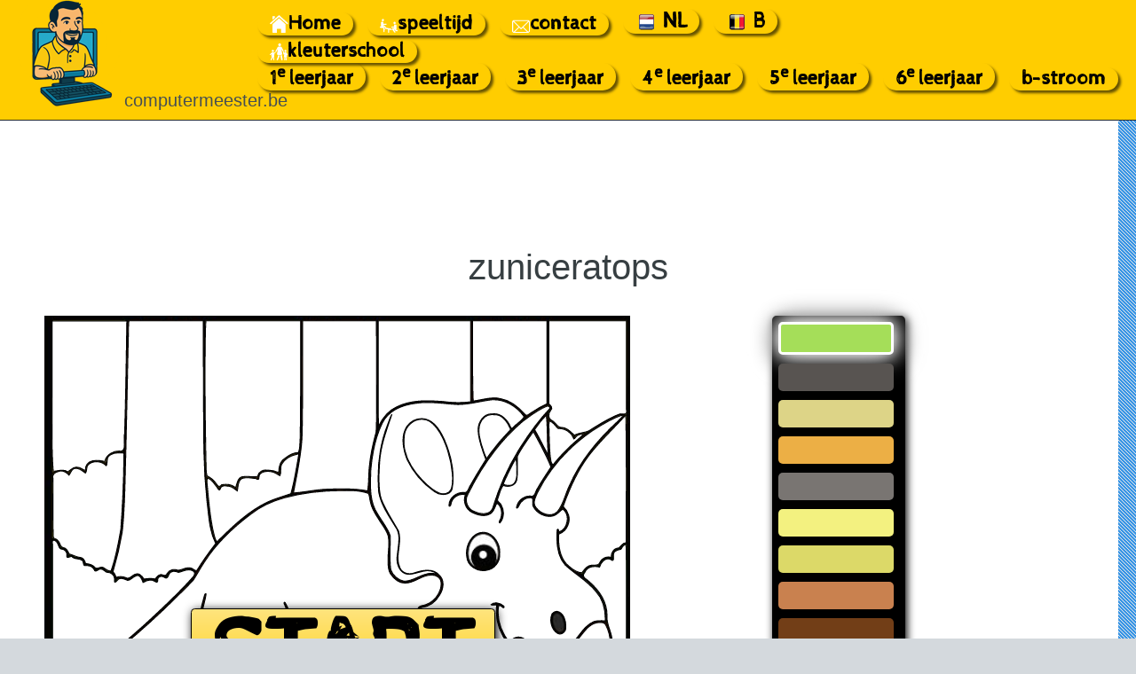

--- FILE ---
content_type: text/html
request_url: https://www.computermeester.be/kleurplaten/rekenkleurplaten/dino-zuniceratops-tafels.htm
body_size: 25493
content:
<HTML>
<HEAD>
<!-- Global site tag (gtag.js) - Google Analytics -->
<script async src="https://www.googletagmanager.com/gtag/js?id=UA-12996622-1"></script>
<script>
  window.dataLayer = window.dataLayer || [];
  function gtag(){dataLayer.push(arguments);}
  gtag('js', new Date());

  gtag('config', 'UA-12996622-1');
</script>

<TITLE>Rekenkleurplaat maaltafels en deeltafels thema dinosaurus zuniceratops</TITLE>
<meta name="description" content="Kleurplaat met maaltafels en deeltafels thema dinosaurus. Geef de kleurplaat van de zuniceratops de juiste kleuren. Kijk goed naar de maaltafels en deeltafels thema dinosaurus in de tekening van de kleurplaat van de zuniceratops.">
<meta property="og:locale" content="nl_BE" />
<meta property="og:type" content="website" />
<meta property="og:title" content="Rekenkleurplaat maaltafels en deeltafels thema dinosaurus zuniceratops" />
<meta property="og:description" content="Kleurplaat met maaltafels en deeltafels thema dinosaurus. Geef de kleurplaat van de zuniceratops de juiste kleuren. Kijk goed naar de maaltafels en deeltafels thema dinosaurus in de tekening van de kleurplaat van de zuniceratops." />
<meta property="og:url" content="https://www.computermeester.be/kleurplaten/rekenkleurplaten/dino-zuniceratops-tafels.htm" />
<meta property="og:image" content="https://www.computermeester.be/kleurplaten/rekenkleurplaten/images/dino-zuniceratops-achtergrond.jpg" />
<meta property="og:image:secure_url" content="https://www.computermeester.be/kleurplaten/rekenkleurplaten/images/dino-zuniceratops-achtergrond.jpg" />
<meta property="og:image:width" content="1200" />
<meta property="og:image:height" content="628" />

<link rel="shortcut icon" href="https://www.computermeester.be/images/computermeester_icoon.ico">
<link rel="stylesheet" href="https://www.computermeester.be/assets/css/main.css" />
<meta name="viewport" content="width=device-width, initial-scale=1" />
<meta http-equiv="Content-Type" content="text/html; charset=UTF-8">
<script src="https://ajax.googleapis.com/ajax/libs/jquery/3.3.1/jquery.min.js"></script>    
<link rel='stylesheet' href='https://fonts.googleapis.com/icon?family=Material+Icons'>    

<link rel="stylesheet" type="text/css" href="style-600-v-001.css">
    
<script>
var mySoundFout = new Audio("../../geluiden/fout/fout3.mp3");
var mySoundJuist = new Audio("../../geluiden/juist/juist2.mp3");
</script>
    
</HEAD>
<body>

<div id="fb-root"></div>
<script>(function(d, s, id) {
  var js, fjs = d.getElementsByTagName(s)[0];
  if (d.getElementById(id)) return;
  js = d.createElement(s); js.id = id;
  js.src = 'https://connect.facebook.net/nl_NL/sdk.js#xfbml=1&version=v3.2';
  fjs.parentNode.insertBefore(js, fjs);
}(document, 'script', 'facebook-jssdk'));</script>
    
    
    
		<div id="page-wrapper">

			<!-- Header -->
				<section id="header">
					<div class="container">
						<div class="row">
							<div class="col-12">

								<!-- Logo -->
									<h4><a href="https://www.computermeester.be" id="logo"><img id="logoImg" src="https://www.computermeester.be/images/logo-computermeester-be.png" alt="logo computermeester" width="120" height="120" title="Logo computermeester"></a>computermeester.be</h4>

								<!-- Nav -->
									<nav id="nav">
										<a id="linkHome" href="https://www.computermeester.be"><img id="iconHome" src="https://www.computermeester.be/images/icons/home-wit.svg" height="20">Home</a>
                                        <a id="linkSpeeltijd" href="https://www.computermeester.be/0ontspanning.htm"><img id="iconSpeeltijd" src="https://www.computermeester.be/images/icons/speeltijd-wit.svg" height="20">speeltijd</a>
                                        <a id="linkContact" href="https://www.computermeester.be/0mail.htm"><img id="iconContact" src="https://www.computermeester.be/images/icons/contact-wit.svg" height="20">contact</a>
                                        <a id="linkNederland" onclick="setCookie('land', 'nederland', 30)" ><img id="iconNederland" src="https://www.computermeester.be/images/vlag-nederland.svg" height="25"><span>NL</span></a>
                                        <a id="linkBelgie" onclick="setCookie('land','belgie', 30)" ><img id="iconBelgie" src="https://www.computermeester.be/images/vlag-belgie.svg" height="25"><span class="knop-nav-top">B</span></a>
                                        <br>
                                        <a id="linkKleuters" href="https://www.computermeester.be/0kleuters.htm"><img id="iconKleuters" src="https://www.computermeester.be/images/icons/kleuters-wit.svg" height="20">kleuterschool</a>
                                        <br>
                                        <a href="https://www.computermeester.be/1steleerjaar.htm"><span id="1eleerjaar">1<sup>e</sup> leerjaar</span></a>
										<a href="https://www.computermeester.be/2deleerjaar.htm"><span id="2eleerjaar">2<sup>e</sup> leerjaar</span></a>
										<a href="https://www.computermeester.be/3deleerjaar.htm"><span id="3eleerjaar">3<sup>e</sup> leerjaar</span></a>
										<a href="https://www.computermeester.be/4deleerjaar.htm"><span id="4eleerjaar">4<sup>e</sup> leerjaar</span></a>
                                        <a href="https://www.computermeester.be/5deleerjaar.htm"><span id="5eleerjaar">5<sup>e</sup> leerjaar</span></a>
                                        <a href="https://www.computermeester.be/6deleerjaar.htm"><span id="6eleerjaar">6<sup>e</sup> leerjaar</span></a>
                                        <a href="https://www.computermeester.be/b-stroom.htm"><span id="bstroom">b-stroom</span></a>
									</nav>

							</div>
						</div>
					</div>
				</section>





            <!-- Content -->
				<section id="content">
					<div class="container">
						<div class="row">
							<div class="col-12">

								<!-- Main Content -->
									<section>
										<p id="reclameTop" style="text-align: center">
                                            <script async src="//pagead2.googlesyndication.com/pagead/js/adsbygoogle.js"></script>
                                            <!-- groen-blauw -->
                                            <ins class="adsbygoogle"
                                                 style="display:inline-block;width:728px;height:90px"
                                                 data-ad-client="ca-pub-0949817317968686"
                                                 data-ad-slot="7436387870"></ins>
                                            <script>
                                            (adsbygoogle = window.adsbygoogle || []).push({});
                                            </script>
                                            </p>
<h1>zuniceratops</h1>      
</section>

							</div>
						</div>
					</div>
				</section>
            
				<section id="content">
					<div class="container">
						<div class="row">
                            <div class="col-9 col-12-medium">
                                <section id="oefening" >
                                    
                                    
                                    
<div id="kleurenpallet" >
  <div id="swatches" >
<button style="background-color: #a5de59" class="button-kleur active" id="kleur1">&nbsp;</button>
<button style="background-color: #585451" class="button-kleur" id="kleur2">&nbsp;</button>
<button style="background-color: #ddd487" class="button-kleur" id="kleur3">&nbsp;</button>
<button style="background-color: #ecaf45" class="button-kleur" id="kleur4">&nbsp;</button>
<button style="background-color: #797572" class="button-kleur" id="kleur5">&nbsp;</button>
<button style="background-color: #f3f180" class="button-kleur" id="kleur6">&nbsp;</button>
<button style="background-color: #dcd968" class="button-kleur" id="kleur7">&nbsp;</button>
<button style="background-color: #c9814f" class="button-kleur" id="kleur8">&nbsp;</button>
<button style="background-color: #723e17" class="button-kleur" id="kleur9">&nbsp;</button>
<button style="background-color: #508205" class="button-kleur" id="kleur10">&nbsp;</button>

       </div> 
</div>                              
    
<div id="kleurplaat" style="text-align: center">
    

 
<div class="nav-button nav-button--old posbutton1" onclick="maalOfdeeltafels()" id="startbutton">START</div>    
<img src="images/dino-zuniceratops-achtergrond.jpg"   width="600" height="600" id="achtergrondImage" >
    
<svg id="voorgrondImage"  width="600" height="600" viewBox="0 0 600 600" >


  <path
     id="path4134"
     d="m 466.65528,397.52498 c -0.81739,8.12916 -2.28604,16.18786 -4.13266,24.16225 7.48885,14.26236 15.28822,28.43118 25.41398,41.00719 8.04479,12.08427 11.78114,26.42419 15.39482,40.21366 -3.48082,5.41535 -11.58656,4.78605 -17.19957,3.91673 -5.85468,2.70546 -12.32153,2.30407 -18.5654,1.84864 -9.44308,3.79303 -19.8327,0.14813 -29.59407,-0.53722 -4.5216,-0.22206 -9.38679,-2.86176 -8.69462,-8.12757 -1.45798,-8.66354 -0.79763,-17.90688 -2.61896,-26.2937 -8.80544,-12.05868 -19.91399,-23.06546 -25.33447,-37.18417 -2.56234,-10.93755 -2.89413,-22.22993 -3.75521,-33.3879 -4.27702,1.3333 -10.34554,0.19064 -13.59006,3.58317 -3.75338,10.11467 -8.49803,20.02674 -11.1252,30.47712 2.47708,16.01928 8.6272,31.346 14.48892,46.40915 6.29271,12.11572 8.29372,25.80744 12.00125,38.78284 -0.0123,6.34527 -8.73919,5.73953 -13.13888,5.97781 -6.8868,0.97564 -13.68787,2.41365 -20.68792,1.64499 -10.66935,2.01228 -22.06881,0.91868 -32.39775,-2.33845 -7.68521,-2.01537 -4.55955,-11.05391 -5.99009,-16.59916 -7.17413,0.79896 -14.4469,3.22768 -21.61488,4.67867 -9.2147,-1.07113 -19.01012,-0.47142 -27.82091,-3.39884 -7.05783,-13.66211 -6.77795,-29.91322 -13.21086,-43.9162 -5.27925,-14.32621 -10.88295,-29.05626 -9.4899,-44.63388 -0.22684,-6.3534 1.76916,-12.79171 2.17434,-18.89232 -5.05379,-2.47797 -6.31739,2.44938 -7.212,6.47328 -4.50275,15.51416 -12.73114,30.7703 -10.53706,47.41295 0.45678,12.52875 1.77047,25.33605 8.2963,36.35305 3.55604,8.90538 9.43457,17.09762 11.86671,26.30764 -3.31996,6.99264 -12.39519,5.95866 -18.65671,7.78607 -6.6667,6.9415 -17.27477,3.00161 -25.12432,7.46829 -6.42629,1.66531 -13.24203,1.66204 -19.30628,-0.83215 -7.8744,-0.47259 -18.164,-1.06068 -22.91226,-8.24427 -0.73126,-14.50061 8.18036,-27.90037 6.60645,-42.59248 -0.48796,-10.12972 0.46397,-20.53664 -1.03475,-30.48883 -5.56908,-17.6115 -16.45764,-35.61131 -10.78046,-54.65301 2.8601,-6.58442 -8.58666,-2.13306 -12.58244,-3.4291 -49.08406,-0.12619 -98.167006,0.35388 -147.2434981,1.19147 0.1926763,65.01804 -0.4709561,130.05488 0.6004135,195.06062 165.9100346,0.86943 331.8316946,0.19088 497.7461846,0.21805 29.68713,-0.0229 59.37426,-0.0459 89.06139,-0.0688 0.15182,-65.10038 0.30456,-130.20076 0.45821,-195.30114 -43.05672,-1.1683 -86.12835,-1.59528 -129.19598,-2.15236 -0.18727,0.69931 -0.37453,1.39862 -0.5618,2.09793 z m 96.97029,68.44011 c 5.75459,1.88266 2.7556,9.96048 3.56561,14.43275 0.74082,2.51595 4.65747,-3.8989 7.56662,-3.14779 2.59362,2.33033 0.61237,6.78209 1.0516,9.82607 3.24008,-0.69278 8.93494,-5.61575 11.49388,-1.63446 0.27418,2.57808 -1.22528,7.54245 -3.76927,7.90545 -0.28875,-2.18082 4.4617,-7.02764 0.58988,-7.62631 -3.97818,-0.0639 -6.6442,4.80187 -10.20526,4.74537 -1.13635,-3.50562 2.42523,-8.54298 -0.26159,-11.37625 -3.791,1.65706 -5.84223,5.83597 -8.75691,8.62348 -0.24385,-6.44895 2.52308,-13.79761 -0.44592,-19.78906 -4.90091,-1.38065 -8.35129,4.9849 -10.90927,8.28991 -1.62103,2.205 -2.08502,5.77934 -4.16251,7.37701 -3.54805,-3.48694 -7.68816,-10.21057 -13.45488,-8.46372 -2.39868,4.5338 2.29706,9.84515 1.58706,14.22559 -2.84104,-0.62483 -6.32076,-5.50696 -9.21336,-3.23205 -0.58335,2.14657 4.05035,5.95201 1.59232,6.98902 -1.68516,-2.27038 -4.88127,-6.17378 -3.56912,-8.93247 3.21337,-1.78742 9.94052,3.16275 7.66312,-3.11998 -1.08964,-4.94921 -1.49374,-10.40346 4.9122,-7.73135 5.15163,-0.71578 9.72156,10.32345 11.93672,3.63646 2.73537,-4.6879 6.73887,-10.84234 12.78908,-10.99767 z M 86.008972,482.90131 c 5.568519,4.30907 5.007943,12.90891 8.091538,18.60931 4.303055,-1.98384 7.02381,-9.77956 12.54197,-8.04414 3.23012,2.30808 1.89413,9.61885 4.34163,10.32908 2.27362,-1.90604 8.84386,-6.30011 9.68908,-0.93664 -0.31113,1.89882 -0.57897,8.04058 -3.07755,7.42792 -0.25957,-2.43703 3.31196,-7.37524 0.20364,-8.57784 -3.4953,1.03724 -5.80775,4.83091 -8.9272,6.12176 -1.59128,-4.03225 -0.0818,-10.50478 -4.15198,-13.00018 -4.46574,2.34213 -7.346238,8.58507 -11.748438,10.16139 -2.700875,-6.58467 -2.697472,-14.88395 -7.275185,-20.41056 -5.139109,5.55053 -5.415239,14.48278 -9.652261,20.38774 -4.037623,-4.81897 -7.771298,-11.81455 -14.441522,-13.1617 -2.423864,4.25911 0.33953,10.63195 -0.893598,15.19643 -3.387555,-1.98408 -7.803843,-5.55135 -11.713329,-4.35037 0.240422,2.93897 4.48789,7.06664 2.856352,9.46266 -2.33319,-2.73278 -5.147578,-7.25143 -4.22396,-10.81271 3.689111,-1.62638 7.75179,0.6891 11.179628,2.01718 0.979134,-4.03545 -1.158301,-9.79981 1.78895,-12.9914 6.880999,-0.35856 11.562183,6.76128 15.329855,11.61853 3.206818,-6.08802 3.893486,-15.26726 10.08238,-19.04646 z m 328.510418,74.01413 c 6.51163,1.24023 7.84606,8.98739 11.36396,13.39343 6.0768,-1.03965 10.48392,-7.99503 16.82738,-8.29168 3.77758,2.66931 1.66999,8.39397 1.57476,12.23475 3.06828,-0.16645 9.46651,-3.69604 10.99705,0.48805 -1.21128,3.08686 -3.84821,8.14492 -7.27518,8.4883 0.48833,-3.19696 5.60611,-5.39582 5.17549,-8.53044 -3.78194,-1.06828 -7.73974,2.43939 -11.1884,1.91185 -0.56578,-3.99571 3.25431,-9.39915 0.26685,-12.65784 -6.45311,0.89678 -10.76958,7.48721 -16.6448,9.49426 -3.902,-4.6314 -5.13437,-13.00685 -11.53952,-14.78913 -4.32539,4.70153 -5.2549,11.26663 -7.42441,17.05033 -3.61041,-6.25253 -11.16917,-11.59495 -18.45833,-10.80568 -0.53333,5.22218 5.41739,9.21027 5.91636,13.88676 -3.74816,-0.32346 -8.58714,-5.71366 -11.93805,-2.45959 -0.0141,3.93477 6.79214,5.16402 6.27977,8.77095 -3.54341,-1.25589 -6.76113,-5.48978 -8.66386,-8.79378 1.66713,-3.6198 6.98439,-2.22025 10.02971,-1.62392 -1.26154,-3.1061 -6.27027,-9.49516 -1.61866,-11.766 7.08104,-0.60015 12.69534,4.88379 18.36001,7.7334 1.24835,-4.8539 3.39156,-10.75796 7.51746,-13.72876 l 0.21594,-0.0105 0.22647,0.005 z"
     style="opacity:1;fill:#a5de59;fill-opacity:1;fill-rule:nonzero;stroke:#000000;stroke-width:8.98864555;stroke-linecap:square;stroke-linejoin:round;stroke-miterlimit:4;stroke-dasharray:none;stroke-dashoffset:0;stroke-opacity:0" />
  <path
     id="path4139"
     d="m 458.52758,86.169425 c -12.04006,1.21117 -23.76648,5.34568 -36.01653,4.795501 -13.50621,-0.683047 -27.0367,-3.428781 -40.58125,-1.38562 -13.98672,1.584643 -29.35439,7.296435 -35.9047,20.753834 -7.07821,14.57456 -10.1364,30.8583 -11.59585,46.89486 -0.46624,15.37011 -2.12658,32.25232 6.82251,45.75896 4.30014,7.49195 10.26723,14.30523 13.00203,22.5201 0.25405,11.61471 -1.10889,23.36397 0.56906,34.89436 2.05409,5.7126 7.53845,10.59972 13.5647,11.72496 10.8701,0.48171 19.38076,-9.87269 30.52213,-7.90768 3.48026,0.74036 2.85095,-0.66932 0.001,-1.54677 -8.92185,-4.12453 -17.68583,2.89877 -26.65395,2.36609 -9.07518,-1.11638 -12.25501,-11.91973 -10.69804,-19.72065 0.73583,-9.61092 4.33615,-20.57238 -2.06099,-29.09092 -6.80498,-11.20506 -14.86362,-22.47038 -17.04185,-35.66274 -1.77866,-23.4104 0.50415,-47.40496 9.29683,-69.32778 1.35874,-3.33041 2.42912,-7.50101 4.26787,-10.24924 -5.5496,16.42882 -11.95685,32.94343 -12.71191,50.49548 -0.55452,12.01674 -1.97588,24.56309 1.7169,36.21458 4.40122,11.78442 11.7369,22.08429 17.74819,33.02105 4.21575,12.3533 -4.27153,25.81447 1.48471,37.84387 2.61489,5.61773 9.34006,7.1344 14.78251,5.03385 8.10609,-2.79819 18.77442,-5.37942 25.26855,2.15009 6.02152,5.36839 4.56669,14.41692 0.59711,20.54009 -3.95292,6.99682 -11.09348,12.14328 -19.11621,12.98373 -3.34464,2.84806 0.64801,7.60738 3.01658,9.75114 12.58624,12.03466 29.93671,15.95226 45.72299,21.92548 8.42788,2.63925 13.96595,9.68515 19.01318,16.46585 6.16595,6.92967 13.08873,13.98912 20.96216,18.5973 -2.23145,-9.52348 -1.06402,-19.54098 0.89008,-29.02873 -8.37852,-10.69473 -13.3701,-24.28935 -12.35382,-37.97282 1.44674,-4.76192 -3.4125,-1.14978 -5.48128,-2.73991 3.13233,-3.35069 9.39752,-1.72274 12.57283,1.01422 1.38626,0.94168 0.71131,2.98457 -0.8578,1.54057 -1.04853,-1.20295 -3.94825,-2.91302 -4.14749,-0.13655 -1.88807,13.06565 3.58713,26.31029 11.36246,36.60247 2.48973,-5.37905 9.29904,-7.54389 14.3803,-4.41191 9.90401,6.16596 21.22928,10.25844 33.01361,10.21915 6.91752,0.91182 14.31016,-1.25211 18.48935,-7.12137 6.44477,-7.16469 11.36157,-16.88534 20.76598,-20.56791 3.72831,-1.15472 7.67965,-0.66055 11.51392,-0.70883 0.0954,-10.60961 -2.11301,-21.71959 -9.53887,-29.75123 -8.71493,-11.12477 -21.40235,-17.85991 -31.60462,-27.35037 -8.84464,-9.69706 -9.21751,-23.91473 -8.21305,-36.25984 1.33188,-1.64154 1.65195,1.57228 1.76898,2.35989 9.16556,-3.14802 11.66177,-17.34369 4.06432,-23.40026 -3.41139,1.65399 -5.51108,5.96656 -9.63445,6.79911 -7.90176,2.36284 -17.15378,-2.41586 -20.74864,-9.5848 -1.52078,-2.68236 0.83938,-6.60635 -1.29974,-8.74437 -6.01944,-1.19645 -11.62499,3.17197 -13.71119,8.63513 -0.2493,1.17628 -2.62875,3.02846 -1.98374,0.612 1.39424,-7.02726 8.22234,-12.2151 15.42155,-10.95056 3.97349,0.40744 3.6982,-5.88617 6.0617,-8.26916 4.12233,-7.48647 9.20932,-14.57585 13.67424,-21.72638 -4.7777,-12.27683 -11.26864,-23.89108 -17.57813,-35.45046 -1.705,-0.72464 -3.10536,3.71668 -4.50204,4.80957 -4.2951,6.40302 -9.17927,12.74946 -12.2729,19.72532 -0.41637,8.26059 0.89284,16.76034 -0.84539,24.87255 -1.90668,5.74007 -8.70584,6.89798 -13.74098,4.95316 -3.15852,4.00451 -3.93419,9.66957 -5.87055,14.40636 -0.53718,2.53862 3.57022,3.44274 3.9886,5.9711 3.23864,5.53877 2.70901,13.30945 -1.48719,18.10448 -2.06091,-0.47837 0.84347,-3.70067 0.87767,-4.94695 1.84292,-5.16418 0.88285,-12.31144 -4.00598,-15.35604 -2.07515,3.55945 -2.59352,8.41415 -6.52104,10.81999 -5.78149,3.56784 -13.4484,1.32733 -19.12242,-1.44995 -6.30749,-3.32195 -9.16593,-11.34805 -6.56324,-17.88102 -6.54074,-2.04458 -13.90975,2.82241 -14.80733,9.67542 -0.007,1.31166 -2.22841,3.24825 -1.97879,0.80565 0.3516,-8.02114 8.26452,-13.68868 15.98665,-12.81674 3.9782,0.31129 4.09235,-5.79085 6.40784,-8.25234 4.78444,-8.75755 10.09576,-17.20989 15.39352,-25.66191 -3.65773,-9.70386 -7.77502,-19.70643 -7.99706,-30.20434 -0.0868,-8.0029 5.70817,-17.221716 14.60871,-16.48445 9.02859,-1.399661 15.89085,6.38672 18.90575,14.01469 1.27548,2.60029 4.19739,-2.8287 6.00156,-3.41444 2.50835,-2.54359 6.13197,-4.58348 7.59112,-7.86422 -7.39731,-10.446449 -19.74977,-18.004646 -32.85098,-17.272745 z m -71.65817,19.306145 c 11.97351,0.29628 18.72806,12.11168 23.00301,21.82121 6.63908,15.69947 10.86793,33.27779 7.79968,50.28883 -2.45,7.29304 -12.6719,6.70785 -17.89875,2.91653 -11.93602,-8.34382 -21.97629,-19.81021 -28.21913,-32.99955 -4.10322,-10.53458 -6.69893,-23.71702 -0.35864,-33.8959 3.53942,-4.97302 9.53159,-8.22411 15.67383,-8.13112 z m 63.50966,116.54073 c 10.44707,1.17237 16.83049,12.30884 15.98418,22.18494 0.59425,8.02254 -5.3113,15.59832 -13.32014,16.72653 -9.14236,2.02937 -19.7444,-4.07865 -20.3663,-13.98181 -1.66269,-10.99445 5.0479,-25.31009 17.70226,-24.92966 z m 74.62138,81.02945 c 7.0616,1.13315 9.40458,9.84587 9.05969,16.01769 0.69647,4.60561 -4.11938,8.80324 -8.44396,6.53346 -6.37694,-3.94254 -8.49016,-13.3584 -5.57758,-20.01871 1.21633,-1.43979 3.0176,-2.58924 4.96185,-2.53244 z"
     style="opacity:1;fill:#585451;fill-opacity:1;fill-rule:nonzero;stroke:#000000;stroke-width:6.35593224;stroke-linecap:square;stroke-linejoin:round;stroke-miterlimit:4;stroke-dasharray:none;stroke-dashoffset:0;stroke-opacity:0" />
  <path
     id="path4141"
     d="m 515.04945,92.640807 c -9.43804,3.521102 -17.53854,10.037303 -25.51808,16.085973 -23.67842,20.23028 -41.80578,46.25582 -55.52751,74.04909 -4.20274,6.51448 -0.51061,15.61647 6.70601,18.02999 5.84414,2.88896 15.72008,3.78751 18.50408,-3.56438 6.74417,-22.13793 16.22961,-43.46838 28.76966,-62.95162 8.7525,-13.80199 18.4206,-27.07783 29.59827,-39.003645 1.18388,-1.417422 -1.33777,-2.783663 -2.53243,-2.645408 z"
     style="opacity:1;fill:#ddd487;fill-opacity:1;fill-rule:nonzero;stroke:#000000;stroke-width:6.35593224;stroke-linecap:square;stroke-linejoin:round;stroke-miterlimit:4;stroke-dasharray:none;stroke-dashoffset:0;stroke-opacity:0" />
  <path
     id="path4143"
     d="m 591.02021,102.17098 c -10.8187,3.52848 -20.56543,9.88326 -30.06707,16.06152 -23.35019,16.18361 -43.23606,37.8964 -55.95277,63.38763 -1.97699,4.70555 -5.48108,10.59687 -1.27615,15.16859 4.94902,6.26847 15.28636,10.43933 21.79017,3.98114 6.52313,-7.53057 7.83807,-17.95976 12.34193,-26.64898 11.17885,-25.99772 29.79,-47.95052 50.51502,-66.88739 0.68882,-1.56632 4.80679,-3.09319 3.50295,-4.96196 -0.26546,-0.12346 -0.56836,-0.12232 -0.85408,-0.10055 z"
     style="opacity:1;fill:#ddd487;fill-opacity:1;fill-rule:nonzero;stroke:#000000;stroke-width:6.35593224;stroke-linecap:square;stroke-linejoin:round;stroke-miterlimit:4;stroke-dasharray:none;stroke-dashoffset:0;stroke-opacity:0" />
  <path
     id="path4145"
     d="M 150.08203 354.84961 L 149.85938 354.89453 C 123.4351 362.48073 96.63123 368.88946 69.558594 373.68164 C 57.682834 375.14185 45.56248 374.84821 33.921875 371.94727 C 48.528736 380.61965 66.159598 379.00056 82.394531 378.11133 C 106.62461 375.7717 130.75029 368.50716 155.24219 371.51758 C 156.76064 371.3764 163.24702 374.65535 160.35547 371.38672 C 156.32088 366.2646 153.2334 360.48774 150.08203 354.84961 z M 153.5293 356.12695 C 156.46519 364.56735 163.05677 372.11799 169.71289 377.63672 C 166.75388 371.42299 164.10036 364.9764 161.0293 358.83594 C 158.71735 357.58639 156.11926 356.58274 153.5293 356.12695 z M 259.52539 376.96289 L 258.10938 383.22656 C 257.00041 389.63674 254.18059 395.85403 253.63867 402.26367 C 261.0444 404.02724 269.09617 403.79214 276.75391 404.61914 C 287.95558 405.31263 299.17454 406.22639 310.4043 406.01562 C 312.38748 398.83324 312.90816 391.00108 309.25 384.22461 C 309.0179 379.18627 304.22328 380.69251 300.6875 380.33789 C 286.93728 379.65237 273.13822 379.17741 259.52539 376.96289 z "
     style="opacity:1;fill:#ddd487;fill-opacity:1;fill-rule:nonzero;stroke:#000000;stroke-width:6.35593224;stroke-linecap:square;stroke-linejoin:round;stroke-miterlimit:4;stroke-dasharray:none;stroke-dashoffset:0;stroke-opacity:0" />
  <path
     id="path4153"
     d="m 443.20879,338.35345 c -12.68664,7.34066 -24.46837,16.20975 -34.94391,26.47466 -2.90333,3.11189 -7.05966,4.9821 -9.84307,8.04351 -3.55463,9.26968 -10.49056,17.02272 -12.35806,26.99285 -0.80335,1.57369 -1.61424,4.18183 1.23891,3.11094 11.24609,-1.39123 22.40531,-4.18612 32.21127,-10.0527 15.18065,-7.58711 25.87363,-21.35231 39.57611,-31.05881 2.891,-1.35108 3.61865,-3.36603 0.60767,-5.12614 -6.15683,-5.49868 -10.46048,-12.76227 -16.36602,-18.41286 l -0.1229,0.0285 z"
     style="opacity:1;fill:#ddd487;fill-opacity:1;fill-rule:nonzero;stroke:#000000;stroke-width:6.35593224;stroke-linecap:square;stroke-linejoin:round;stroke-miterlimit:4;stroke-dasharray:none;stroke-dashoffset:0;stroke-opacity:0" />
  <path
     id="path4157"
     d="M 308.98633 179.20508 C 307.59996 179.20782 306.21571 179.21455 304.83203 179.21094 L 304.83203 179.21289 C 285.00221 179.30119 265.07312 181.42871 245.91016 186.64844 C 233.51247 190.04904 221.56207 195.43076 211.46094 203.47266 C 192.98465 217.35082 175.82599 233.49764 163.50195 253.20703 C 159.57223 259.08511 156.29045 265.40804 152.42773 271.29492 C 148.25359 275.63022 144.03042 279.91971 139.78125 284.18359 L 139.62695 284.18359 L 135.81836 288.02734 C 118.09215 305.632 99.651436 322.54725 80.330078 338.39062 C 70.699885 345.89754 60.526098 354.09895 48.058594 355.89062 C 40.734685 356.84533 33.38767 355.78004 26.068359 355.32422 C 25.763323 355.29242 25.457193 355.26446 25.152344 355.23242 C 24.58072 355.10406 24.091818 355.09981 23.683594 355.19336 C 22.729944 355.15148 22.477603 355.70312 22.449219 356.44141 C 22.354897 356.87031 22.367512 357.38346 22.529297 357.99219 C 22.420469 358.85897 22.493995 359.67671 22.691406 360.45508 C 23.362161 363.42999 25.99635 365.68295 28.046875 367.81055 C 28.19596 367.9223 28.349744 368.0252 28.501953 368.13086 C 29.323696 368.74872 30.220756 369.22861 31.15625 369.63477 C 31.40702 369.75062 31.664556 369.85265 31.919922 369.95898 C 31.946963 369.96931 31.972903 369.98198 32 369.99219 C 35.250388 371.33134 38.837603 371.96255 42.210938 372.83008 C 59.943957 376.35061 77.799519 371.53819 95.09375 367.89062 C 111.96738 364.02917 128.94916 360.41684 145.4707 355.21484 C 146.80782 354.80179 148.14277 354.38075 149.47461 353.94922 C 149.4982 353.92832 149.50655 353.90101 149.52734 353.87891 C 150.43988 353.10777 149.25695 351.40527 149.29492 350.38477 C 148.84879 349.73116 149.44371 347.3435 150.33984 348.54492 C 150.95844 349.57263 151.27569 350.88997 151.70703 352.10938 C 151.99389 353.10569 152.3872 354.01528 153.17188 354.61328 C 153.58492 354.98463 154.09108 355.26987 154.74414 355.42188 C 156.76434 356.24561 158.81386 357.10546 161.00195 357.3457 C 159.03313 348.81617 157.60076 340.13402 157.69531 331.35352 C 157.12204 316.44501 159.57089 301.52445 163.8125 287.26367 C 164.09926 286.63425 164.63473 284.19839 165.64062 285.17383 C 164.97395 290.97233 162.96074 296.56951 161.9707 302.33398 C 160.4091 309.69553 159.71415 317.18957 159.56836 324.70312 C 159.54954 325.42641 159.54321 326.14952 159.53516 326.87305 C 159.53256 327.377 159.52514 327.88077 159.52734 328.38477 C 159.52345 332.39819 159.6617 336.41104 159.95898 340.4082 C 159.98974 340.74823 160.02986 341.08798 160.06445 341.42773 C 160.10865 342.03102 160.14262 342.63588 160.19141 343.23828 C 161.88155 356.62098 166.56041 369.70367 174.61133 380.59961 C 175.52267 382.24453 177.85827 383.7618 176.13672 385.64258 C 174.9805 388.07094 173.83902 390.57107 172.78906 393.11914 C 172.75152 393.20648 172.71302 393.29342 172.67578 393.38086 C 172.58578 393.60106 172.49467 393.82005 172.40625 394.04102 C 171.48562 396.25698 170.67232 398.50192 170.0625 400.78906 C 168.29752 406.87986 167.54031 413.17217 168.94531 419.49023 C 172.44548 434.03377 180.72955 447.31832 181.80859 462.45312 C 182.13506 473.72665 182.13753 485.04435 181.9707 496.30078 C 179.23749 505.82535 176.27972 515.37914 175.07812 525.24219 C 174.94887 529.23693 179.4601 530.86128 182.57812 531.93555 C 187.54149 533.61504 192.94364 534.33152 198.13281 533.73828 C 198.84166 527.70176 198.9441 521.042 202.47266 515.75391 C 204.33152 512.47693 208.81841 511.30074 211.92578 513.54883 C 216.1625 516.22552 217.86918 521.30204 219.95703 525.49219 C 220.88125 520.5618 220.31546 514.55161 224.35938 510.83984 C 227.19639 508.4832 231.58277 510.07105 233.67773 512.71484 C 235.62116 514.39646 236.82886 516.81188 238.41602 518.69727 C 238.83877 514.56687 238.22591 509.4801 241.95508 506.5918 C 244.59401 504.32766 248.17371 505.45956 250.94336 506.78125 C 250.56289 504.94569 249.31354 502.86748 248.54297 500.98242 C 245.95038 495.20499 242.9094 489.59507 240.16992 483.92188 C 238.47028 471.17966 236.58807 458.30607 237.45508 445.42773 C 239.38031 436.04968 242.9766 427.11252 245.80273 417.98438 C 247.36622 413.11226 248.99559 408.2455 250.56055 403.35742 C 250.57878 403.35742 250.597 403.35742 250.61523 403.35742 C 250.92815 402.31471 251.23602 401.26717 251.54883 400.22266 C 254.18938 391.76127 256.54075 383.21958 257.85938 374.44727 C 257.87026 374.18316 257.87434 373.91845 257.88477 373.6543 C 257.88998 373.61447 257.89718 373.575 257.90234 373.53516 C 258.30808 364.07112 258.55104 354.53706 257.9668 345.06836 C 257.90979 343.62883 257.84393 342.19016 257.76562 340.75195 C 256.17586 325.35457 252.35165 310.17452 246.00195 296.03906 C 245.46557 295.37513 245.12507 293.03398 246.53125 294.00391 C 250.03708 299.38857 251.86172 305.70197 253.83984 311.77539 C 258.10537 326.00383 260.40856 340.85739 260.07617 355.72852 C 260.1067 361.8248 260.05599 367.97213 259.88477 374.04492 C 259.84589 374.56812 259.81402 375.09262 259.77148 375.61523 C 260.22027 375.94932 260.73063 376.16064 261.27148 376.31055 C 263.01983 376.90514 265.1106 376.76638 266.88477 377.20312 C 279.97265 378.8164 293.18424 379.41005 306.36133 379.4668 C 306.58716 379.47076 306.81326 379.47855 307.03906 379.48242 C 307.03942 379.4368 307.03047 379.38965 307.0293 379.34375 C 307.44915 379.02623 306.97797 378.24311 306.69531 377.57227 C 306.64453 377.39988 306.59588 377.22853 306.53906 377.05469 C 306.52663 376.9755 306.51264 376.89428 306.52344 376.82812 C 301.48767 359.56379 302.99527 340.66709 309.54492 324.01758 C 309.69581 323.71162 309.88396 323.15366 310.12109 322.60742 C 310.15237 322.53974 310.18327 322.47186 310.21484 322.4043 C 310.648 321.47257 311.23816 320.67102 312.08398 321.36914 C 311.84963 324.35229 310.02652 327.10803 309.33594 330.04883 C 306.64991 338.28598 305.17593 346.91938 305.47852 355.59766 C 305.44462 357.09041 305.47669 358.58229 305.54102 360.07227 C 305.57988 360.9725 305.6354 361.87032 305.71094 362.76758 C 305.72537 362.94351 305.74194 363.11913 305.75781 363.29492 C 305.82564 364.02939 305.90319 364.76276 305.99609 365.49414 C 306.0352 365.8048 306.08113 366.11385 306.125 366.42383 C 306.22146 367.10305 306.32283 367.78146 306.44141 368.45703 C 306.48031 368.67694 306.52498 368.89578 306.56641 369.11523 C 307.22232 372.62948 308.16492 376.08921 309.44727 379.44336 C 311.56944 385.37928 315.00079 391.39475 313.70508 397.92773 C 313.54458 399.22444 313.3584 400.52107 313.17188 401.81836 C 313.08301 402.33059 313.00056 402.84609 312.91602 403.35742 L 312.95312 403.35742 C 311.31598 414.34511 309.15286 425.36317 310.28711 436.48828 C 313.06162 449.97485 317.3619 463.12561 322.27539 475.97461 C 324.53874 481.1432 326.50714 486.57056 329.7832 491.19531 C 330.83013 492.74812 329.82633 495.00123 330.04883 496.83594 C 329.82054 505.45477 329.09509 514.10447 329.57617 522.7168 C 330.77287 525.69132 334.52198 526.25717 337.25781 527.12109 C 340.16556 527.73139 343.33543 528.45471 346.19531 528.42188 C 347.73847 522.93768 348.45988 516.40461 353.17773 512.59375 C 355.53536 510.75773 358.99875 511.44896 360.68555 513.85352 C 362.63263 516.09599 363.68927 518.97538 364.75586 521.65039 C 365.94861 520.53015 365.97069 518.3849 366.8418 516.94141 C 368.23426 514.17007 369.90705 510.14424 373.55469 510.19922 C 378.1143 510.90083 379.78791 515.92296 381.64062 519.49414 C 381.8641 519.86759 382.21289 521.70463 382.51172 520.35156 C 383.62531 516.14607 384.10921 510.81028 388.19141 508.3457 C 390.61804 507.53904 392.39428 509.62345 394.17969 510.73242 C 392.63971 501.96884 390.28573 493.17987 386.22852 485.20508 C 381.63849 477.93689 379.93363 469.37406 377.14258 461.34961 C 374.7845 453.3021 371.9281 445.33188 370.51562 437.05273 C 373.02233 429.15494 376.54282 421.59726 379.20703 413.74219 C 380.50158 410.31213 381.67233 406.83827 382.82227 403.35742 L 382.88672 403.35742 C 383.49559 401.69642 384.0034 400.00044 384.49609 398.29883 C 385.45097 395.39261 386.41286 392.4896 387.44141 389.61133 C 390.82639 383.29477 394.98929 377.32721 397.25 370.45508 C 400.32964 362.54772 399.9959 353.90532 399.4375 345.5957 C 397.74599 333.01221 392.14913 320.83829 382.96484 311.96484 C 382.52545 311.19329 380.69796 309.90045 381.5957 309.00781 C 383.35267 309.32868 384.44783 311.35516 385.82227 312.42383 C 395.97295 322.66235 401.27182 337.165 401.64062 351.45312 C 401.82744 357.44666 401.1993 363.4495 399.88281 369.28516 C 399.6524 369.95665 399.85764 370.15756 400.23047 370.07812 C 400.82503 370.08099 401.73835 369.09599 402.20312 368.92578 C 403.75958 367.82919 405.2282 366.62972 406.66211 365.38867 C 407.88802 364.37932 409.07157 363.32456 410.1875 362.20312 C 414.23046 358.38885 418.12189 354.39177 422.67383 351.16602 C 429.05954 346.30969 435.79787 341.94731 442.45898 337.48438 C 442.43201 337.46291 442.404 337.44321 442.37695 337.42188 C 442.3777 337.42137 442.37816 337.42043 442.37891 337.41992 C 442.35536 337.4022 442.33024 337.38678 442.30664 337.36914 C 439.34438 335.04948 435.93059 333.48206 432.41602 332.13867 C 431.07506 331.60058 429.72581 331.08952 428.38672 330.58594 C 427.58046 330.32451 426.76491 330.06176 425.95508 329.80273 C 425.62857 329.68548 425.29498 329.57237 424.9707 329.45312 C 411.65016 325.12451 397.73225 320.46269 387.60547 310.30078 C 384.6928 307.56728 381.37088 303.62235 383.14062 299.375 C 384.60598 296.66126 388.35569 297.38531 390.78906 296.14648 C 396.70446 294.20434 401.20161 289.485 404.2168 284.18359 L 404.05859 284.18359 C 406.23374 280.04525 407.22587 275.33134 405.73633 270.80859 C 403.93531 266.95227 399.2833 265.44819 395.28711 265.95312 C 385.79354 266.01862 378.66358 274.80216 369.00977 274.00195 C 362.64199 274.09625 357.65457 269.17964 354.29883 264.28125 C 351.07729 258.54782 352.09502 251.65769 352.1582 245.36133 C 352.52529 238.93569 353.53709 232.36535 352.24219 225.99219 C 350.43415 219.34433 345.6653 214.07622 342.19922 208.26367 C 338.71215 202.99622 335.17636 197.55687 334.04688 191.2207 C 333.11118 188.30096 333.45851 184.92083 331.93555 182.24414 C 328.66279 180.81394 324.96683 180.32265 321.44141 179.7168 C 317.31047 179.22979 313.14542 179.19685 308.98633 179.20508 z "
     style="opacity:1;fill:#ecaf45;fill-opacity:1;fill-rule:nonzero;stroke:#000000;stroke-width:3.17796612;stroke-linecap:square;stroke-linejoin:round;stroke-miterlimit:4;stroke-dasharray:none;stroke-dashoffset:0;stroke-opacity:0" />
  <path
     id="path4165"
     d="m 260.33142,405.44933 c -1.61399,-0.16409 -1.04825,2.18109 -1.56602,3.13265 -2.02922,9.45805 -3.13244,19.28014 -1.83106,28.91243 2.58979,13.99125 8.25587,27.1324 13.14894,40.4126 2.14884,8.91329 3.38499,18.06004 6.23069,26.80793 1.07251,2.75164 1.60987,6.919 5.18878,7.41908 4.71879,0.66013 9.59714,0.71346 14.33313,0.1769 1.46484,-0.59423 0.53906,-2.81908 1.13028,-4.02335 0.96038,-4.48481 1.57235,-9.96215 5.72841,-12.69946 3.73344,-1.63502 6.91708,2.12459 8.81389,4.88923 0.82376,1.02518 1.36906,2.65986 2.46355,3.28038 1.2042,-4.1254 1.81768,-9.31765 5.84137,-11.73054 3.20188,-1.06675 5.84043,2.06052 8.23106,3.44549 0.36642,-2.93929 -1.82199,-5.49511 -2.80938,-8.14051 -7.4198,-15.45309 -12.86171,-31.85691 -16.51027,-48.5966 -2.2431,-10.11987 0.47677,-20.40225 1.21455,-30.48813 -15.94892,-0.77628 -31.91523,-1.4155 -47.83356,-2.74859 -0.59064,-0.0345 -1.18258,-0.0621 -1.77436,-0.0495 z"
     style="opacity:1;fill:#ecaf45;fill-opacity:1;fill-rule:nonzero;stroke:#000000;stroke-width:3.17796612;stroke-linecap:square;stroke-linejoin:round;stroke-miterlimit:4;stroke-dasharray:none;stroke-dashoffset:0;stroke-opacity:0" />
  <path
     id="path4167"
     d="m 458.18526,364.92219 c -10.30074,7.57427 -18.74407,17.43833 -29.22364,24.79745 -8.91662,5.76284 -18.58837,10.66779 -28.98032,13.08552 -0.099,11.12253 0.70332,22.30731 2.89866,33.21844 2.47456,7.03931 7.32019,12.91876 11.55298,18.96564 4.28237,5.54542 8.30832,11.36205 13.14763,16.43206 1.46636,0.28899 1.93714,0.73711 1.6972,2.48882 0.67362,9.40507 0.36046,18.92481 2.0065,28.23379 0.25595,3.30334 4.00058,3.65259 6.53593,4.1115 3.09055,0.50634 6.22325,0.72419 9.3539,0.70697 1.20131,-5.86346 2.32883,-12.51539 7.03063,-16.68184 2.99372,-2.59767 7.01419,-0.21466 8.79775,2.6212 2.11995,2.74773 3.16502,6.25814 4.56584,9.26824 1.53262,-4.64462 2.36226,-10.29697 6.62594,-13.33008 3.30999,-1.8627 6.45709,1.43219 8.00823,4.10095 1.2545,1.91706 2.09444,4.09692 3.263,6.04061 1.28891,-4.07477 1.87501,-9.13784 5.80599,-11.62192 2.41353,-1.25468 4.66688,1.35529 6.41924,2.38037 -1.78669,-7.13459 -4.49672,-14.09309 -7.89339,-20.62823 -2.96631,-5.84728 -7.26,-10.82875 -11.58841,-15.6881 -5.02203,-7.58162 -9.04487,-15.78198 -13.45628,-23.72705 -1.34196,-2.79892 -3.17436,-5.47231 -4.05915,-8.43434 2.10644,-8.84396 3.9276,-17.82544 4.03235,-26.95662 0.31371,-10.04814 -1.32509,-20.46318 -6.35003,-29.27786 -0.0501,-0.044 -0.11133,-0.13102 -0.19055,-0.10552 z"
     style="opacity:1;fill:#ecaf45;fill-opacity:1;fill-rule:nonzero;stroke:#000000;stroke-width:3.17796612;stroke-linecap:square;stroke-linejoin:round;stroke-miterlimit:4;stroke-dasharray:none;stroke-dashoffset:0;stroke-opacity:0" />
  <path
     id="path4169"
     d="m 386.35167,106.17198 c -8.48511,0.0917 -15.92321,7.02483 -17.46732,15.22512 -0.63971,4.02757 -0.58484,8.16201 -0.3647,12.22591 1.69408,13.63017 9.61051,25.57242 18.96031,35.26455 5.09779,5.16658 10.53488,10.48917 17.46565,13.06072 3.93393,1.38736 9.35121,0.59665 11.35475,-3.48485 2.33214,-4.75971 1.93719,-10.26723 1.75033,-15.41149 -1.04185,-12.63813 -4.30056,-25.1077 -9.48588,-36.67629 -3.30068,-6.84715 -7.33673,-13.89316 -13.91863,-18.06327 -2.47896,-1.51366 -5.39941,-2.22015 -8.29451,-2.1404 z"
     style="opacity:1;fill:#797572;fill-opacity:1;fill-rule:nonzero;stroke:#000000;stroke-width:2.24716139;stroke-linecap:square;stroke-linejoin:round;stroke-miterlimit:4;stroke-dasharray:none;stroke-dashoffset:0;stroke-opacity:0" />
  <path
     id="path4171"
     d="M 458.50195 101.4043 C 452.95735 101.15578 448.06478 105.48231 446.31055 110.53516 C 444.61022 114.42596 445.03912 118.79819 445.48633 122.90039 C 446.93421 130.74058 449.45828 138.37318 452.55469 145.70898 C 453.11762 147.47955 454.12909 144.35791 454.9082 143.78125 C 461.22073 134.8885 468.16231 126.44842 475.80469 118.66406 C 476.62285 117.66877 478.28111 116.83313 477.11719 115.46289 C 474.76459 110.26027 471.56036 104.83213 466.15625 102.36719 C 463.7524 101.323 461.06732 101.39578 458.50195 101.4043 z M 482.94922 146.55273 C 479.99023 151.12234 477.78622 156.16389 475.30859 161.01172 C 473.54895 164.82908 471.46951 168.55246 470.1543 172.54297 C 471.78885 174.21676 474.42241 174.06285 476.59766 173.95703 C 480.30228 173.89773 482.64913 170.36166 483.44141 167.08789 C 484.37071 163.57701 483.81648 159.874 483.92188 156.2832 C 483.73465 153.05263 483.91014 149.70028 483.04297 146.57227 C 483.02057 146.54607 482.98002 146.53043 482.94922 146.55273 z "
     style="opacity:1;fill:#797572;fill-opacity:1;fill-rule:nonzero;stroke:#000000;stroke-width:2.24716139;stroke-linecap:square;stroke-linejoin:round;stroke-miterlimit:4;stroke-dasharray:none;stroke-dashoffset:0;stroke-opacity:0" />
  <path
     id="path4176"
     d="m 7.8756553,83.070685 c 0.5253717,25.398455 -1.089799,50.992985 1.2364273,76.271185 4.1124654,0.4198 10.5839714,-3.19875 14.7477494,0.71753 3.135421,-1.52133 5.603999,-6.05864 10.196802,-4.60309 3.339637,-0.82078 9.282078,6.99731 8.235401,-0.23587 2.459967,-8.3931 13.024927,-7.29751 19.604079,-5.84447 1.53051,-7.14808 9.002424,-11.29731 16.232454,-10.50964 6.730403,-0.40651 2.264723,-12.7199 4.086667,-18.24351 1.258582,-38.398834 1.618343,-76.819303 2.291611,-115.2310615 -25.543731,0 -51.087461,0 -76.6311907,0 0,25.8929755 0,51.7859505 0,77.6789265 z"
     style="opacity:1;fill:#f3f180;fill-opacity:1;fill-rule:nonzero;stroke:#000000;stroke-width:12.71186447;stroke-linecap:square;stroke-linejoin:round;stroke-miterlimit:4;stroke-dasharray:none;stroke-dashoffset:0;stroke-opacity:0" />
  <path
     id="path4184"
     d="m 165.0008,13.870705 c -0.97335,45.334868 -0.37067,90.697125 0.50269,136.030335 0.52986,4.68616 -0.45721,9.86011 1.19057,14.27753 3.63532,1.81937 6.89929,4.33184 9.20932,7.80883 2.03867,2.9207 3.26086,4.43995 5.54463,1.34272 4.88373,-0.93555 10.68676,-0.21831 14.44858,2.9421 1.62029,-4.32791 2.03872,-11.34357 8.23912,-11.32523 4.7343,-0.74819 9.85752,0.98473 14.36913,-0.29421 0.62481,-4.37489 5.2358,-7.1579 9.48051,-6.27113 4.1867,-0.31892 8.34164,0.75219 12.03655,2.47992 2.5e-4,-5.80351 1.54119,-12.3496 7.15042,-15.26169 3.76483,-2.9887 8.13107,-5.2632 12.98994,-5.31564 2.11772,-4.3187 1.35166,-9.75756 1.85395,-14.52559 0.81673,-40.182869 0.29617,-80.380105 0.45008,-120.5690066 -32.34946,0 -64.69892,0 -97.04838,0 -0.13904,2.8936871 -0.27808,5.7873746 -0.41711,8.6810616 z"
     style="opacity:1;fill:#f3f180;fill-opacity:1;fill-rule:nonzero;stroke:#000000;stroke-width:6.35593224;stroke-linecap:square;stroke-linejoin:round;stroke-miterlimit:4;stroke-dasharray:none;stroke-dashoffset:0;stroke-opacity:0" />
  <path
     id="path4186"
     d="m 341.91544,59.215067 c 0.12681,17.918987 -0.20878,36.359822 0.40345,53.957153 4.06973,-8.30386 10.0785,-15.980655 18.74876,-19.820089 14.53467,-7.230636 31.36315,-6.563791 47.11583,-5.405021 9.41073,1.226949 19.01047,1.645824 28.43535,0.327724 0,-27.695062 0,-55.390126 0,-83.0851906 -31.5678,0 -63.13559,0 -94.70339,0 0,18.0084746 0,36.0169496 0,54.0254236 z"
     style="opacity:1;fill:#f3f180;fill-opacity:1;fill-rule:nonzero;stroke:#000000;stroke-width:6.35593224;stroke-linecap:square;stroke-linejoin:round;stroke-miterlimit:4;stroke-dasharray:none;stroke-dashoffset:0;stroke-opacity:0" />
  <path
     id="path4188"
     d="m 516.70358,47.745837 c 0,14.184984 0,28.369965 0,42.554951 2.09521,1.57055 4.49613,4.359915 1.93781,6.782974 -2.59574,3.089428 -2.94087,8.563528 1.42015,10.334598 3.81556,1.79949 5.24393,7.73534 10.06398,7.09828 5.41388,0.0858 9.28803,4.44643 12.72427,8.0765 5.42716,-3.47928 12.62289,-1.8871 17.62563,-6.33407 9.35024,-5.82655 18.79514,-12.00936 29.25061,-15.59389 4.39693,0.44264 7.95545,0.77471 6.4267,-4.822814 0,-30.217573 0,-60.435148 0,-90.6527226 -26.48305,0 -52.9661,0 -79.44915,0 0,14.1853976 0,28.3707956 0,42.5561936 z"
     style="opacity:1;fill:#f3f180;fill-opacity:1;fill-rule:nonzero;stroke:#000000;stroke-width:6.35593224;stroke-linecap:square;stroke-linejoin:round;stroke-miterlimit:4;stroke-dasharray:none;stroke-dashoffset:0;stroke-opacity:0" />
  <path
     id="path4190"
     d="m 75.888704,140.57472 c -4.834873,-0.0402 -12.007967,2.0791 -11.511354,8.16222 -0.463997,1.31251 0.158029,4.61336 -1.108648,5.05489 -4.617927,-5.18846 -14.020552,-5.63076 -18.779793,-0.52883 -1.816911,2.25677 -0.480924,6.25274 -2.455475,8.05788 -3.165911,-2.257 -6.156361,-5.41329 -10.512117,-4.81039 -3.806796,0.0161 -4.352716,4.89871 -6.282689,6.90462 -2.792938,-2.9029 -6.666234,-5.44012 -10.863431,-3.71797 -3.436676,0.71883 -6.841701,3.24551 -5.6011649,7.15415 0.2159705,20.0995 -0.459259,40.2341 0.4158667,60.31184 0.3800504,2.03604 3.6306682,1.10187 4.4429452,3.23259 2.915621,2.02411 1.987404,7.13 6.213172,7.49304 3.492943,0.55336 4.171098,4.03282 5.724063,6.41801 3.952351,0.8763 7.296886,3.3982 11.469231,3.54914 3.298883,0.3251 4.430459,3.48666 5.198954,6.12875 3.439012,0.46957 7.324432,0.86273 9.516518,4.13136 2.519192,2.72541 6.137174,-2.18134 9.078307,0.31531 2.149394,1.38437 4.85261,4.01244 7.505463,3.17053 4.898451,-13.71337 7.523902,-28.19791 9.962177,-42.5351 1.969481,-25.60591 2.982286,-51.30911 3.232589,-76.98871 0.405807,-2.4807 -4.357335,-1.04357 -5.644614,-1.50333 z"
     style="opacity:1;fill:#dcd968;fill-opacity:1;fill-rule:nonzero;stroke:#000000;stroke-width:6.35593224;stroke-linecap:square;stroke-linejoin:round;stroke-miterlimit:4;stroke-dasharray:none;stroke-dashoffset:0;stroke-opacity:0" />
  <path
     id="path4192"
     d="m 259.52673,141.82853 c -6.37648,1.286 -13.11611,4.70188 -16.48073,10.44632 -1.89445,3.6146 -0.0214,8.20644 -1.74416,11.66661 -3.08178,-1.28285 -5.80435,-4.21509 -9.54631,-4.12514 -4.66087,-0.84554 -12.25941,0.18644 -11.95834,6.39441 0.0402,2.72934 -2.14544,1.2351 -3.44238,0.66415 -4.64655,-0.27271 -9.95624,-2.00737 -14.2872,0.18124 -4.39275,2.74893 -3.40925,8.46811 -4.45908,12.55172 -3.06523,-1.9924 -5.69504,-5.13784 -9.81694,-4.86253 -2.92022,-0.71256 -7.12693,-0.7617 -7.71774,3.06996 -1.41457,2.56502 -3.01286,-2.23221 -4.05088,-3.06401 -2.52557,-2.90979 -4.80302,-7.84489 -9.0905,-8.08494 -1.16778,4.06183 0.49367,8.83564 0.43573,13.12028 1.7112,16.31659 2.65688,32.97395 7.58615,48.71226 0.50502,1.43135 2.03268,4.50925 3.42376,1.73672 14.96698,-14.78603 30.56555,-29.77479 49.71561,-38.99052 7.82611,-3.78756 16.308,-5.92672 24.44273,-8.77581 3.43266,-11.89601 5.2353,-24.41378 7.47783,-36.65165 -0.2391,-0.97145 1.54391,-4.27758 -0.48755,-3.98907 z"
     style="opacity:1;fill:#dcd968;fill-opacity:1;fill-rule:nonzero;stroke:#000000;stroke-width:6.35593224;stroke-linecap:square;stroke-linejoin:round;stroke-miterlimit:4;stroke-dasharray:none;stroke-dashoffset:0;stroke-opacity:0" />
  <path
     id="path4194"
     d="M 594.91797 102.45117 C 582.44512 116.606 567.80147 129.46817 556.59375 144.95117 C 545.297 160.19017 537.738 177.78035 531.40039 195.55078 C 536.58013 200.29421 539.33536 207.91787 536.31055 214.5957 C 534.77196 219.01677 531.11699 222.34358 526.7832 223.96875 C 526.2945 235.49145 527.58884 248.66415 537.05078 256.56641 C 540.81319 259.86686 545.43541 263.49211 550.60742 263.47852 C 553.06148 260.31154 555.38392 256.08821 560.00781 255.84766 C 563.22943 254.95974 567.84789 257.28913 568.94727 252.91406 C 570.97533 248.46503 576.02957 246.36613 580.66211 247.81445 C 580.36602 243.27278 583.20451 238.16643 588.16992 238.15234 C 590.84075 236.49802 592.30272 232.15591 596.0625 232.73242 C 595.87717 190.22025 596.47143 147.6958 595.6582 105.19141 C 595.39749 104.51974 595.90813 102.52201 594.91797 102.45117 z M 517.54688 108.00977 C 515.91038 111.00049 517.2623 115.15715 516.90039 118.54492 C 517.52107 128.86284 516.88988 139.40372 519.00586 149.54883 C 519.50982 151.68863 521.20024 153.92802 522.58008 150.89844 C 530.98571 140.68655 540.5267 131.52355 550.69727 123.09375 C 553.18542 120.90479 548.065 121.53758 547.23242 122.26758 C 544.67789 122.44752 544.2668 125.69616 542.35547 126.31445 C 541.26168 124.09615 540.41947 121.40329 537.99414 119.96289 C 534.88946 116.58497 530.4305 115.64566 526.07031 115.52344 C 523.33052 113.10444 521.42614 108.9796 517.54688 108.00977 z "
     style="opacity:1;fill:#dcd968;fill-opacity:1;fill-rule:nonzero;stroke:#000000;stroke-width:6.35593224;stroke-linecap:square;stroke-linejoin:round;stroke-miterlimit:4;stroke-dasharray:none;stroke-dashoffset:0;stroke-opacity:0" />
  <path
     id="path4199"
     d="M 570.0918 314.39258 C 569.48675 314.38487 568.87856 314.40787 568.29883 314.41602 C 558.10296 314.82692 552.516 324.76065 546.62305 331.70117 C 542.56301 337.49862 536.82933 342.8915 529.31055 342.95703 C 514.76224 344.42815 500.59712 338.85243 488.23242 331.70898 C 483.85307 329.59236 480.07054 333.49526 477.49023 336.54297 C 486.79071 346.77267 499.65383 353.80906 513.14062 356.58594 C 522.40277 357.42437 532.46816 354.4218 541.13086 358.75 C 549.47604 363.89069 549.02447 374.95404 551.18164 383.39062 C 550.93415 387.16793 555.35109 388.58188 558.00781 386.47461 C 567.25135 379.83557 571.46027 368.52234 575.75977 358.40234 C 580.84754 345.11468 581.74284 329.19047 574.73438 316.44727 C 573.70748 314.70701 571.90694 314.41571 570.0918 314.39258 z M 477.2793 339.85742 C 474.99045 344.05622 475.46764 349.55503 475.08984 354.31641 C 474.87262 360.64551 475.83579 368.25422 482.33398 371.25781 C 492.46572 377.25496 503.88104 383.25261 516.05859 381.02344 C 523.3792 379.34418 529.27275 373.05889 530.00977 365.48633 C 530.24312 363.1997 531.65999 360.34644 530.70508 358.24023 C 527.45285 357.76112 524.16509 358.48079 520.91406 358.67383 C 521.0917 362.89667 520.04352 368.52855 515.05859 369.33789 C 502.71204 370.29143 492.71314 360.98708 486.44141 351.35742 C 483.96415 347.35902 481.84976 341.73386 477.2793 339.85742 z "
     style="opacity:1;fill:#c9814f;fill-opacity:1;fill-rule:nonzero;stroke:#000000;stroke-width:6.35593224;stroke-linecap:square;stroke-linejoin:round;stroke-miterlimit:4;stroke-dasharray:none;stroke-dashoffset:0;stroke-opacity:0" />
  <path
     id="path4204"
     d="M 86.273467,7.9120182 C 85.048977,52.74436 84.596052,97.602088 83.369424,142.43797 c -0.939118,26.4698 -0.580427,53.06469 -3.644017,79.40462 -2.268017,13.72415 -5.488133,27.2879 -9.464668,40.61582 1.870259,1.45068 2.658876,3.89042 3.338106,5.78489 3.706085,-1.39305 7.588124,-0.94467 11.1533,0.77065 3.301331,0.88184 5.571703,-3.88744 9.067751,-4.18075 3.935982,-1.46737 6.427374,2.35852 8.189474,5.10585 3.76577,-0.56491 7.80841,-0.91882 11.57723,-0.041 1.57152,-2.31365 3.64999,-5.37319 7.02504,-4.37343 1.99811,0.83676 4.49206,1.30647 5.19771,-1.37794 2.34275,-3.80958 6.94165,-4.87347 10.94288,-3.21273 4.13772,0.10149 7.76495,-3.51172 12.14827,-2.34871 2.91024,-0.75732 5.8627,4.43953 7.45794,2.30038 5.8358,-9.5106 12.36609,-18.5659 19.15008,-27.41749 -6.77834,-13.25994 -7.01423,-28.59875 -8.92239,-43.07854 -2.30616,-21.52678 -3.34139,-43.15165 -3.25051,-64.79937 -0.40945,-40.109897 -0.44441,-80.222361 -0.65069,-120.3335714 -25.36166,-0.00804 -50.72332,-0.016732 -76.084976,-0.026069 -0.108829,0.893803 -0.217658,1.787606 -0.326487,2.6814089 z"
     style="opacity:1;fill:#723e17;fill-opacity:1;fill-rule:nonzero;stroke:#000000;stroke-width:6.35593224;stroke-linecap:square;stroke-linejoin:round;stroke-miterlimit:4;stroke-dasharray:none;stroke-dashoffset:0;stroke-opacity:0" />
  <path
     id="path4206"
     d="m 302.30564,5.2293679 c -12.60386,0.00497 -25.20772,0.00993 -37.81158,0.014897 -0.23929,40.1406251 0.55788,80.2997431 -0.61574,120.4275351 -1.04316,18.89174 -5.29557,37.56485 -8.7543,56.0129 10.96983,-0.58355 21.895,-3.38116 32.96375,-3.76956 14.30364,-0.52347 29.06837,-1.38973 43.0393,1.66167 1.53837,-8.81835 0.69566,-18.04199 1.99864,-26.96802 0.99255,-11.43466 3.7994,-22.59124 6.73952,-33.63182 1.0689,-24.180218 0.19145,-48.417892 0.37211,-72.620185 -0.0405,-13.713691 -0.0809,-27.427382 -0.12134,-41.1410722 -12.60346,0.00455 -25.20691,0.0091 -37.81036,0.013655 z"
     style="opacity:1;fill:#723e17;fill-opacity:1;fill-rule:nonzero;stroke:#000000;stroke-width:6.35593224;stroke-linecap:square;stroke-linejoin:round;stroke-miterlimit:4;stroke-dasharray:none;stroke-dashoffset:0;stroke-opacity:0" />
  <path
     id="path4208"
     d="M 514.91797 5.25 L 476.78125 5.2519531 L 438.64648 5.2539062 C 438.86593 32.65323 438.13491 60.108362 439.24023 87.472656 C 448.63565 86.463233 458.08026 82.270942 467.61719 85.134766 C 477.93897 86.953319 486.18887 93.979491 492.81445 101.67969 C 495.2407 103.39701 497.51811 99.433231 499.73242 98.783203 C 504.54282 95.513178 509.56999 92.545077 514.91797 90.238281 L 514.91797 5.25 z M 514.16992 101.99805 C 509.55381 106.38054 505.6484 111.49845 502.16016 116.81445 C 507.08354 124.84108 510.6969 133.63639 515.59375 141.63281 C 517.03355 141.88871 515.28813 138.47092 515.75781 137.62891 C 514.92861 125.79458 515.52375 113.68007 514.16992 101.99805 z "
     style="opacity:1;fill:#723e17;fill-opacity:1;fill-rule:nonzero;stroke:#000000;stroke-width:6.35593224;stroke-linecap:square;stroke-linejoin:round;stroke-miterlimit:4;stroke-dasharray:none;stroke-dashoffset:0;stroke-opacity:0" />
  <path
     id="path4213"
     d="m 8.3499871,312.88876 c 0,27.56596 0,55.13192 0,82.69788 53.9540649,-0.44085 107.9163329,-0.38108 161.8615129,-1.55298 1.08494,-3.42025 4.27916,-7.3859 4.07515,-10.47234 -7.1262,-5.94343 -15.5941,-10.98833 -25.18915,-10.79833 -32.93638,-1.57535 -65.050629,11.93249 -98.028337,6.8849 -12.402757,-1.82209 -26.439035,-7.75056 -30.899873,-20.44896 -1.363018,-3.23513 1.496555,-6.49378 4.897238,-5.673 10.944795,0.61568 22.596427,2.71179 32.853523,-2.49289 16.345822,-8.11286 29.521854,-21.15393 43.225379,-32.94434 17.43162,-16.10473 35.10447,-32.09481 50.79897,-49.92609 2.19837,-2.06894 3.20539,-5.82266 -0.54249,-6.96049 -4.74672,-2.45968 -9.49643,1.07856 -14.04636,1.9043 -3.37133,-1.46954 -8.35333,-1.96158 -9.89142,2.31768 -0.70014,2.38588 -2.06933,4.80781 -4.67914,2.67588 -2.59378,-1.6606 -6.80397,-0.93974 -6.77271,2.74901 0.42884,3.99855 -2.44017,1.78605 -4.38584,0.75849 -3.56164,-1.66521 -7.38465,0.0338 -10.50839,1.84223 -1.141484,-3.16436 -3.302616,-9.08381 -7.726434,-6.49745 -2.93536,0.8482 -5.108885,4.62105 -8.221747,4.33494 -3.199577,-1.42965 -7.81556,-3.97462 -10.441354,-0.10179 -1.363373,2.11768 -3.515396,3.21149 -2.819206,-0.34883 0.489509,-4.60851 -3.587739,-8.11949 -7.997053,-7.79347 -2.661141,-1.20366 -4.818516,-5.23016 -8.154711,-2.80307 -1.450536,0.67159 -3.960775,2.91143 -4.603086,0.20732 -1.976632,-3.72365 -5.963098,-4.73986 -9.860384,-4.25922 -2.371603,-0.48404 -0.322333,-4.29485 -2.652857,-5.37151 -2.964655,-2.66919 -7.760897,-0.42352 -10.351976,-3.87935 -1.740849,-0.81443 -5.61768,2.86188 -5.314404,-0.76718 0.795572,-3.85664 -2.275254,-7.15475 -6.126274,-7.03746 -3.185559,-1.39967 -1.92877,-6.56679 -5.316887,-8.21554 -2.5637194,-2.01036 -4.0941356,0.22487 -3.1816899,3.0861 0,26.29519 0,52.59038 0,78.88556 z"
     style="opacity:1;fill:#508205;fill-opacity:1;fill-rule:nonzero;stroke:#000000;stroke-width:6.35593224;stroke-linecap:square;stroke-linejoin:round;stroke-miterlimit:4;stroke-dasharray:none;stroke-dashoffset:0;stroke-opacity:0" />
  <path
     id="path4215"
     d="m 594.92557,234.64624 c -2.61837,0.44342 -2.90608,3.54901 -4.56337,4.83026 -3.09763,0.53708 -7.57967,1.34008 -7.35028,5.47951 -0.27961,3.16881 1.0687,8.10181 -3.20776,4.73344 -5.43207,-2.10674 -9.75543,3.28674 -11.10923,7.95236 -5.43049,-1.30983 -12.64086,-0.65859 -14.9712,5.32309 -3.4807,3.73265 -0.67935,5.95712 2.69631,8.16464 11.22273,9.30365 20.61037,22.67167 19.86418,37.87333 -0.34851,8.63651 5.48869,16.01096 5.28453,24.6902 0.89946,16.75086 -5.91209,33.05011 -14.96432,46.80715 -3.22979,4.53482 -9.03862,10.95416 -15.13507,7.6902 -3.85643,-5.96385 -2.77916,-13.81413 -5.56392,-20.30174 -1.51536,-5.69644 -6.82643,-9.27474 -12.52442,-9.80328 -1.63748,7.15517 -2.01867,15.89967 -8.56313,20.5314 -6.85483,6.03065 -16.98173,5.09234 -25.23255,3.08734 -13.10784,-4.66141 -24.57253,-12.76614 -35.91722,-20.56864 -3.37736,0.95187 -4.3022,3.46548 -1.91547,6.24918 3.70314,8.31399 4.72766,17.47235 5.17785,26.47022 43.116,0.40471 86.22991,0.97759 129.34322,1.58898 -0.15344,-52.0616 0.33258,-104.12966 -0.30911,-156.1871 -0.40834,-1.11384 0.4875,-4.29847 -1.03904,-4.61054 z"
     style="opacity:1;fill:#508205;fill-opacity:1;fill-rule:nonzero;stroke:#000000;stroke-width:6.35593224;stroke-linecap:square;stroke-linejoin:round;stroke-miterlimit:4;stroke-dasharray:none;stroke-dashoffset:0;stroke-opacity:0" />
</svg>

<div id="cijfersEnOfLetters">





<div style="left:259px;top:551px; width: 50px; position:absolute;font-size:12px;transform:rotate(0deg);z-index:2"id="demo11"></div>

<div class="verstop" id="demo12"></div>

<div class="verstop" id="demo13"></div>

<div class="verstop" id="demo14"></div>

<div class="verstop" id="demo15"></div>

<div class="verstop" id="demo16"></div>

<div class="verstop" id="demo17"></div>

<div class="verstop" id="demo18"></div>

<div class="verstop" id="demo19"></div>

<div class="verstop" id="demo110"></div>




<div style="left:466px;top:264px; width: 50px; position:absolute;font-size:12px;transform:rotate(0deg);z-index:2"id="demo21"></div>

<div class="verstop" id="demo22"></div>

<div class="verstop" id="demo23"></div>

<div class="verstop" id="demo24"></div>

<div class="verstop" id="demo25"></div>

<div class="verstop" id="demo26"></div>

<div class="verstop" id="demo27"></div>

<div class="verstop" id="demo28"></div>

<div class="verstop" id="demo29"></div>

<div class="verstop" id="demo210"></div>




<div style="left:421px;top:179px; width: 50px; position:absolute;font-size:12px;transform:rotate(0deg);z-index:2"id="demo31"></div>

<div style="left:490px;top:180px; width: 50px; position:absolute;font-size:12px;transform:rotate(0deg);z-index:2"id="demo32"></div>

<div style="left:249px;top:387px; width: 50px; position:absolute;font-size:12px;transform:rotate(0deg);z-index:2"id="demo33"></div>

<div style="left:377px;top:383px; width: 50px; position:absolute;font-size:12px;transform:rotate(0deg);z-index:2"id="demo34"></div>

<div class="verstop" id="demo35"></div>

<div class="verstop" id="demo36"></div>

<div class="verstop" id="demo37"></div>

<div class="verstop" id="demo38"></div>

<div class="verstop" id="demo39"></div>

<div class="verstop" id="demo310"></div>




<div style="left:261px;top:309px; width: 50px; position:absolute;font-size:12px;transform:rotate(0deg);z-index:2"id="demo41"></div>

<div style="left:253px;top:443px; width: 50px; position:absolute;font-size:12px;transform:rotate(0deg);z-index:2"id="demo42"></div>

<div style="left:405px;top:434px; width: 50px; position:absolute;font-size:12px;transform:rotate(0deg);z-index:2"id="demo43"></div>

<div class="verstop" id="demo44"></div>

<div class="verstop" id="demo45"></div>

<div class="verstop" id="demo46"></div>

<div class="verstop" id="demo47"></div>

<div class="verstop" id="demo48"></div>

<div class="verstop" id="demo49"></div>

<div class="verstop" id="demo410"></div>






<div style="left:364px;top:137px; width: 50px; position:absolute;font-size:12px;transform:rotate(0deg);z-index:2"id="demo51"></div>

<div style="left:433px;top:111px; width: 50px; position:absolute;font-size:12px;transform:rotate(0deg);z-index:2"id="demo52"></div>

<div class="verstop" id="demo53"></div>

<div class="verstop" id="demo54"></div>

<div class="verstop" id="demo55"></div>

<div class="verstop" id="demo56"></div>

<div class="verstop" id="demo57"></div>

<div class="verstop" id="demo58"></div>

<div class="verstop" id="demo59"></div>

<div class="verstop" id="demo510"></div>




<div style="left:22px;top:67px; width: 50px; position:absolute;font-size:12px;transform:rotate(0deg);z-index:2"id="demo61"></div>

<div style="left:168px;top:63px; width: 50px; position:absolute;font-size:12px;transform:rotate(0deg);z-index:2"id="demo62"></div>

<div style="left:340px;top:53px; width: 50px; position:absolute;font-size:12px;transform:rotate(0deg);z-index:2"id="demo63"></div>

<div style="left:512px;top:54px; width: 50px; position:absolute;font-size:12px;transform:rotate(0deg);z-index:2"id="demo64"></div>

<div class="verstop" id="demo65"></div>

<div class="verstop" id="demo66"></div>

<div class="verstop" id="demo67"></div>

<div class="verstop" id="demo68"></div>

<div class="verstop" id="demo69"></div>

<div class="verstop" id="demo610"></div>




<div style="left:21px;top:210px; width: 50px; position:absolute;font-size:12px;transform:rotate(0deg);z-index:2"id="demo71"></div>

<div style="left:162px;top:198px; width: 50px; position:absolute;font-size:12px;transform:rotate(0deg);z-index:2"id="demo72"></div>

<div style="left:531px;top:184px; width: 50px; position:absolute;font-size:12px;transform:rotate(0deg);z-index:2"id="demo73"></div>

<div class="verstop" id="demo74"></div>

<div class="verstop" id="demo75"></div>

<div class="verstop" id="demo76"></div>

<div class="verstop" id="demo77"></div>

<div class="verstop" id="demo78"></div>

<div class="verstop" id="demo79"></div>

<div class="verstop" id="demo710"></div>




<div style="left:527px;top:340px; width: 50px; position:absolute;font-size:12px;transform:rotate(0deg);z-index:2"id="demo81"></div>

<div class="verstop" id="demo82"></div>

<div class="verstop" id="demo83"></div>

<div class="verstop" id="demo84"></div>

<div class="verstop" id="demo85"></div>

<div class="verstop" id="demo86"></div>

<div class="verstop" id="demo87"></div>

<div class="verstop" id="demo88"></div>

<div class="verstop" id="demo89"></div>

<div class="verstop" id="demo810"></div>




<div style="left:81px;top:79px; width: 50px; position:absolute;font-size:12px;transform:rotate(0deg);z-index:2"id="demo91"></div>

<div style="left:261px;top:74px; width: 50px; position:absolute;font-size:12px;transform:rotate(0deg);z-index:2"id="demo92"></div>

<div style="left:438px;top:42px; width: 50px; position:absolute;font-size:12px;transform:rotate(0deg);z-index:2"id="demo93"></div>

<div class="verstop" id="demo94"></div>

<div class="verstop" id="demo95"></div>

<div class="verstop" id="demo96"></div>

<div class="verstop" id="demo97"></div>

<div class="verstop" id="demo98"></div>

<div class="verstop" id="demo99"></div>

<div class="verstop" id="demo910"></div>




<div style="left:34px;top:306px; width: 50px; position:absolute;font-size:12px;transform:rotate(0deg);z-index:2"id="demo101"></div>

<div style="left:554px;top:267px; width: 50px; position:absolute;font-size:12px;transform:rotate(0deg);z-index:2"id="demo102"></div>

<div class="verstop" id="demo103"></div>

<div class="verstop" id="demo104"></div>

<div class="verstop" id="demo105"></div>

<div class="verstop" id="demo106"></div>

<div class="verstop" id="demo107"></div>

<div class="verstop" id="demo108"></div>

<div class="verstop" id="demo109"></div>

<div class="verstop" id="demo1010"></div>


</div>    

<div id="uitlegknoppen" >
    
    <div id="homeicon" class="right-container" >
        <button id="homebutton" class="right-container-button"><span class="short-text">
              <i class="material-icons" id="buttonicon" style="">home</i>
              </span> <span id="long-text1" class="long-text" style="">home</span>
          </button>
    </div>
    
    <div id="reseticon" class="right-container" >
        <button id="resetbutton" class="right-container-button"><span class="short-text">
              <i class="material-icons" id="buttonicon" style="">refresh</i>
              </span> <span id="long-text4" class="long-text" style="">x of :</span>
          </button>
    </div>
    
    <div id="uitlegicon" class="right-container" >
        <button id="uitlegbutton" class="right-container-button"><span class="short-text">
              <i class="material-icons" id="buttonicon" style="">support_agent</i>
              </span> <span id="long-text3" class="long-text" style="">uitleg</span>
          </button>
    </div>
    
</div>

</div>  
  
                                        
									</section>

							</div>
                            <div class="col-3 col-12-medium">

								<!-- Sidebar -->
									<section>
										<script async src="https://pagead2.googlesyndication.com/pagead/js/adsbygoogle.js?client=ca-pub-0949817317968686"
                                             crossorigin="anonymous"></script>
                                        <!-- verticaal-responsief -->
                                        <ins class="adsbygoogle"
                                             style="display:block"
                                             data-ad-client="ca-pub-0949817317968686"
                                             data-ad-slot="4874403480"
                                             data-ad-format="auto"
                                             data-full-width-responsive="true"></ins>
                                        <script>
                                             (adsbygoogle = window.adsbygoogle || []).push({});
                                        </script>
									</section>

							</div>

						</div>
					</div>
				</section>
            
            <section id="content">
					<div class="container">
						<div class="row">
							<div class="col-12">

								<!-- Main Content -->
									<section>
<p class="fb-like" data-href="https://www.computermeester.be/kleurplaten/rekenkleurplaten/rekenkleurplaten-maaltafels-deeltafels.htm#dinosaurus" data-width="300" data-layout="standard" data-action="like" data-size="large" data-show-faces="true" data-share="true"></p>
    
<p>Geef de kleurplaat van de zuniceratops de juiste kleuren. Kijk goed naar de optellingen en aftrekkingen van deze zuniceratops dinosaurus in de tekening.</p> 
 
                                        <br>
										<p style="text-align: center"><script async src="//pagead2.googlesyndication.com/pagead/js/adsbygoogle.js"></script>
                                            <script async src="https://pagead2.googlesyndication.com/pagead/js/adsbygoogle.js"></script>
                                                <!-- kalender -->
                                                <ins class="adsbygoogle"
                                                     style="display:block"
                                                     data-ad-client="ca-pub-0949817317968686"
                                                     data-ad-slot="3632250376"
                                                     data-ad-format="auto"
                                                     data-full-width-responsive="true"></ins>
                                                <script>
                                                     (adsbygoogle = window.adsbygoogle || []).push({});
                                                </script>
                                            </p>
									</section>
							</div>
						</div>
					</div>
				</section> 

			<!-- Copyright -->
				<div id="copyright">
					Copyright &copy; 2009-<script>document.write(new Date().getFullYear());</script> Computermeester.be comm.v. All rights reserved.
				</div>

		</div>
    
<div id="follower"></div>
<div id="follower2" class="target alpha-target"></div>

		<!-- Scripts -->
			<script src="../../assets/js/jquery.min.js"></script>
			<script src="../../assets/js/browser.min.js"></script>
			<script src="../../assets/js/breakpoints.min.js"></script>
			<script src="../../assets/js/util.js"></script>
			<script src="../../assets/js/main.js"></script>
<script>var homelink="https://www.computermeester.be/kleurplaten/rekenkleurplaten/rekenkleurplaten-maaltafels-deeltafels.htm#dinosaurus"</script>

<script src="script-tafels-2024-03.js"></script>
<script>
//var _currentFill = "fill:#00c0ff;fill-opacity:1";
    
    
$('#path4134').on('click',function(event) { if(kleur=="1"){ $( this ).fadeTo( "slow", 0 );$('#demo11').fadeTo( "slow", 0 );mySoundJuist.play();}else {fout()}});
$('#path4139').on('click',function(event) { if(kleur=="2"){ $( this ).fadeTo( "slow", 0 );$('#demo21').fadeTo( "slow", 0 );mySoundJuist.play();}else {fout()}});
$('#path4141').on('click',function(event) { if(kleur=="3"){ $( this ).fadeTo( "slow", 0 );$('#demo31').fadeTo( "slow", 0 );mySoundJuist.play();}else {fout()}});
$('#path4143').on('click',function(event) { if(kleur=="3"){ $( this ).fadeTo( "slow", 0 );$('#demo32').fadeTo( "slow", 0 );mySoundJuist.play();}else {fout()}});
$('#path4145').on('click',function(event) { if(kleur=="3"){ $( this ).fadeTo( "slow", 0 );$('#demo33').fadeTo( "slow", 0 );mySoundJuist.play();}else {fout()}});
$('#path4153').on('click',function(event) { if(kleur=="3"){ $( this ).fadeTo( "slow", 0 );$('#demo34').fadeTo( "slow", 0 );mySoundJuist.play();}else {fout()}});
$('#path4157').on('click',function(event) { if(kleur=="4"){ $( this ).fadeTo( "slow", 0 );$('#demo41').fadeTo( "slow", 0 );mySoundJuist.play();}else {fout()}});
$('#path4165').on('click',function(event) { if(kleur=="4"){ $( this ).fadeTo( "slow", 0 );$('#demo42').fadeTo( "slow", 0 );mySoundJuist.play();}else {fout()}});
$('#path4167').on('click',function(event) { if(kleur=="4"){ $( this ).fadeTo( "slow", 0 );$('#demo43').fadeTo( "slow", 0 );mySoundJuist.play();}else {fout()}});
$('#path4169').on('click',function(event) { if(kleur=="5"){ $( this ).fadeTo( "slow", 0 );$('#demo51').fadeTo( "slow", 0 );mySoundJuist.play();}else {fout()}});
$('#path4171').on('click',function(event) { if(kleur=="5"){ $( this ).fadeTo( "slow", 0 );$('#demo52').fadeTo( "slow", 0 );mySoundJuist.play();}else {fout()}});
$('#path4176').on('click',function(event) { if(kleur=="6"){ $( this ).fadeTo( "slow", 0 );$('#demo61').fadeTo( "slow", 0 );mySoundJuist.play();}else {fout()}});
$('#path4184').on('click',function(event) { if(kleur=="6"){ $( this ).fadeTo( "slow", 0 );$('#demo62').fadeTo( "slow", 0 );mySoundJuist.play();}else {fout()}});
$('#path4186').on('click',function(event) { if(kleur=="6"){ $( this ).fadeTo( "slow", 0 );$('#demo63').fadeTo( "slow", 0 );mySoundJuist.play();}else {fout()}});
$('#path4188').on('click',function(event) { if(kleur=="6"){ $( this ).fadeTo( "slow", 0 );$('#demo64').fadeTo( "slow", 0 );mySoundJuist.play();}else {fout()}});
$('#path4190').on('click',function(event) { if(kleur=="7"){ $( this ).fadeTo( "slow", 0 );$('#demo71').fadeTo( "slow", 0 );mySoundJuist.play();}else {fout()}});
$('#path4192').on('click',function(event) { if(kleur=="7"){ $( this ).fadeTo( "slow", 0 );$('#demo72').fadeTo( "slow", 0 );mySoundJuist.play();}else {fout()}});
$('#path4194').on('click',function(event) { if(kleur=="7"){ $( this ).fadeTo( "slow", 0 );$('#demo73').fadeTo( "slow", 0 );mySoundJuist.play();}else {fout()}});
$('#path4199').on('click',function(event) { if(kleur=="8"){ $( this ).fadeTo( "slow", 0 );$('#demo81').fadeTo( "slow", 0 );mySoundJuist.play();}else {fout()}});
$('#path4204').on('click',function(event) { if(kleur=="9"){ $( this ).fadeTo( "slow", 0 );$('#demo91').fadeTo( "slow", 0 );mySoundJuist.play();}else {fout()}});
$('#path4206').on('click',function(event) { if(kleur=="9"){ $( this ).fadeTo( "slow", 0 );$('#demo92').fadeTo( "slow", 0 );mySoundJuist.play();}else {fout()}});
$('#path4208').on('click',function(event) { if(kleur=="9"){ $( this ).fadeTo( "slow", 0 );$('#demo93').fadeTo( "slow", 0 );mySoundJuist.play();}else {fout()}});
$('#path4213').on('click',function(event) { if(kleur=="10"){ $( this ).fadeTo( "slow", 0 );$('#demo101').fadeTo( "slow", 0 );mySoundJuist.play();}else {fout()}});
$('#path4215').on('click',function(event) { if(kleur=="10"){ $( this ).fadeTo( "slow", 0 );$('#demo102').fadeTo( "slow", 0 );mySoundJuist.play();}else {fout()}});


$('#demo11').on('click',function(event) { if(kleur=="1"){ $( this ).fadeTo( "slow", 0 );$('#path4134').fadeTo( "slow", 0 );mySoundJuist.play();}else {fout()}});
$('#demo21').on('click',function(event) { if(kleur=="2"){ $( this ).fadeTo( "slow", 0 );$('#path4139').fadeTo( "slow", 0 );mySoundJuist.play();}else {fout()}});
$('#demo31').on('click',function(event) { if(kleur=="3"){ $( this ).fadeTo( "slow", 0 );$('#path4141').fadeTo( "slow", 0 );mySoundJuist.play();}else {fout()}});
$('#demo32').on('click',function(event) { if(kleur=="3"){ $( this ).fadeTo( "slow", 0 );$('#path4143').fadeTo( "slow", 0 );mySoundJuist.play();}else {fout()}});
$('#demo33').on('click',function(event) { if(kleur=="3"){ $( this ).fadeTo( "slow", 0 );$('#path4145').fadeTo( "slow", 0 );mySoundJuist.play();}else {fout()}});
$('#demo34').on('click',function(event) { if(kleur=="3"){ $( this ).fadeTo( "slow", 0 );$('#path4153').fadeTo( "slow", 0 );mySoundJuist.play();}else {fout()}});
$('#demo41').on('click',function(event) { if(kleur=="4"){ $( this ).fadeTo( "slow", 0 );$('#path4157').fadeTo( "slow", 0 );mySoundJuist.play();}else {fout()}});
$('#demo42').on('click',function(event) { if(kleur=="4"){ $( this ).fadeTo( "slow", 0 );$('#path4165').fadeTo( "slow", 0 );mySoundJuist.play();}else {fout()}});
$('#demo43').on('click',function(event) { if(kleur=="4"){ $( this ).fadeTo( "slow", 0 );$('#path4167').fadeTo( "slow", 0 );mySoundJuist.play();}else {fout()}});
$('#demo51').on('click',function(event) { if(kleur=="5"){ $( this ).fadeTo( "slow", 0 );$('#path4169').fadeTo( "slow", 0 );mySoundJuist.play();}else {fout()}});
$('#demo52').on('click',function(event) { if(kleur=="5"){ $( this ).fadeTo( "slow", 0 );$('#path4171').fadeTo( "slow", 0 );mySoundJuist.play();}else {fout()}});
$('#demo61').on('click',function(event) { if(kleur=="6"){ $( this ).fadeTo( "slow", 0 );$('#path4176').fadeTo( "slow", 0 );mySoundJuist.play();}else {fout()}});
$('#demo62').on('click',function(event) { if(kleur=="6"){ $( this ).fadeTo( "slow", 0 );$('#path4184').fadeTo( "slow", 0 );mySoundJuist.play();}else {fout()}});
$('#demo63').on('click',function(event) { if(kleur=="6"){ $( this ).fadeTo( "slow", 0 );$('#path4186').fadeTo( "slow", 0 );mySoundJuist.play();}else {fout()}});
$('#demo64').on('click',function(event) { if(kleur=="6"){ $( this ).fadeTo( "slow", 0 );$('#path4188').fadeTo( "slow", 0 );mySoundJuist.play();}else {fout()}});
$('#demo71').on('click',function(event) { if(kleur=="7"){ $( this ).fadeTo( "slow", 0 );$('#path4190').fadeTo( "slow", 0 );mySoundJuist.play();}else {fout()}});
$('#demo72').on('click',function(event) { if(kleur=="7"){ $( this ).fadeTo( "slow", 0 );$('#path4192').fadeTo( "slow", 0 );mySoundJuist.play();}else {fout()}});
$('#demo73').on('click',function(event) { if(kleur=="7"){ $( this ).fadeTo( "slow", 0 );$('#path4194').fadeTo( "slow", 0 );mySoundJuist.play();}else {fout()}});
$('#demo81').on('click',function(event) { if(kleur=="8"){ $( this ).fadeTo( "slow", 0 );$('#path4199').fadeTo( "slow", 0 );mySoundJuist.play();}else {fout()}});
$('#demo91').on('click',function(event) { if(kleur=="9"){ $( this ).fadeTo( "slow", 0 );$('#path4204').fadeTo( "slow", 0 );mySoundJuist.play();}else {fout()}});
$('#demo92').on('click',function(event) { if(kleur=="9"){ $( this ).fadeTo( "slow", 0 );$('#path4206').fadeTo( "slow", 0 );mySoundJuist.play();}else {fout()}});
$('#demo93').on('click',function(event) { if(kleur=="9"){ $( this ).fadeTo( "slow", 0 );$('#path4208').fadeTo( "slow", 0 );mySoundJuist.play();}else {fout()}});
$('#demo101').on('click',function(event) { if(kleur=="10"){ $( this ).fadeTo( "slow", 0 );$('#path4213').fadeTo( "slow", 0 );mySoundJuist.play();}else {fout()}});
$('#demo102').on('click',function(event) { if(kleur=="10"){ $( this ).fadeTo( "slow", 0 );$('#path4215').fadeTo( "slow", 0 );mySoundJuist.play();}else {fout()}});

</script>
    



<div id="lightGameOver" class="white_content">
<p>GAME OVER</p>
<p>Oeps, je maakte al 5 fouten.</p>
<img id="myImg" src="../../images/mascotte/cipyboos.jpg" alt="Mascotte computermeester.be boos" width="184" height="200">
<a href="dino-zuniceratops-tafels.htm" onclick="document.getElementById('lightGameOver').style.display='none';document.getElementById('fade').style.display='none'" class="nav-button nav-button--old">Probeer opnieuw >></a>
<p><script async src="//pagead2.googlesyndication.com/pagead/js/adsbygoogle.js"></script>
<!-- groen-blauw -->
<ins class="adsbygoogle"
     style="display:inline-block;width:728px;height:90px"
     data-ad-client="ca-pub-0949817317968686"
     data-ad-slot="7436387870"></ins>
<script>
(adsbygoogle = window.adsbygoogle || []).push({});
</script>
</p>    
</div>

<div id="popupMaaltafelKiezen" class="white_content">
<p>Kies een tafel van vermenigvuldiging die je wil oefenen:</p>
  
  <div id="stripe"> 
<button class="nav-button nav-button--old" onclick="getallenGenerator1(2)">x2</button>
<button class="nav-button nav-button--old" onclick="getallenGenerator1(3)">x3</button>
<button class="nav-button nav-button--old" onclick="getallenGenerator1(4)">x4</button>
<button class="nav-button nav-button--old" onclick="getallenGenerator1(5)">x5</button><br>
<button class="nav-button nav-button--old" onclick="getallenGenerator1(6)">x6</button>
<button class="nav-button nav-button--old" onclick="getallenGenerator1(7)">x7</button>
<button class="nav-button nav-button--old" onclick="getallenGenerator1(8)">x8</button>
<button class="nav-button nav-button--old" onclick="getallenGenerator1(9)">x9</button><br>   
</div>
  
  <img id="myImg" src="../../images/mascotte/cipyboek.jpg" alt="Mascotte computermeester.be boek" width="184" height="200">
<p><script async src="//pagead2.googlesyndication.com/pagead/js/adsbygoogle.js"></script>
<!-- groen-blauw -->
<ins class="adsbygoogle"
     style="display:inline-block;width:728px;height:90px"
     data-ad-client="ca-pub-0949817317968686"
     data-ad-slot="7436387870"></ins>
<script>
(adsbygoogle = window.adsbygoogle || []).push({});
</script>
</p>
</div>

<div id="popupDeeltafelKiezen" class="white_content">
<p>Kies een deeltafel die je wil oefenen:</p>
  
  <div id="stripe"> 
<button class="nav-button nav-button--old" onclick="getallenGenerator2(2)">:2</button>
<button class="nav-button nav-button--old" onclick="getallenGenerator2(3)">:3</button>
<button class="nav-button nav-button--old" onclick="getallenGenerator2(4)">:4</button>
<button class="nav-button nav-button--old" onclick="getallenGenerator2(5)">:5</button><br>
<button class="nav-button nav-button--old" onclick="getallenGenerator2(6)">:6</button>
<button class="nav-button nav-button--old" onclick="getallenGenerator2(7)">:7</button>
<button class="nav-button nav-button--old" onclick="getallenGenerator2(8)">:8</button>
<button class="nav-button nav-button--old" onclick="getallenGenerator2(9)">:9</button><br>   
</div>
  
  <img id="myImg" src="../../images/mascotte/cipyboek.jpg" alt="Mascotte computermeester.be boek" width="184" height="200">
<p><script async src="//pagead2.googlesyndication.com/pagead/js/adsbygoogle.js"></script>
<!-- groen-blauw -->
<ins class="adsbygoogle"
     style="display:inline-block;width:728px;height:90px"
     data-ad-client="ca-pub-0949817317968686"
     data-ad-slot="7436387870"></ins>
<script>
(adsbygoogle = window.adsbygoogle || []).push({});
</script>
</p>
</div>

<div id="popupMaalOfdeeltafels" class="white_content">
<p>Wil je maal- of deeltafels oefenen:</p>
  
  <div id="stripe"> 
<button class="nav-button nav-button--old" onclick="splitsingKiezenMaaltafels()">Maaltafels</button>  
<button class="nav-button nav-button--old" onclick="splitsingKiezenDeeltafels()">Deeltafels</button> 
</div>
  
  <img id="myImg" src="../../images/mascotte/cipyboek.jpg" alt="Mascotte computermeester.be boek" width="184" height="200">
<p><script async src="//pagead2.googlesyndication.com/pagead/js/adsbygoogle.js"></script>
<!-- groen-blauw -->
<ins class="adsbygoogle"
     style="display:inline-block;width:728px;height:90px"
     data-ad-client="ca-pub-0949817317968686"
     data-ad-slot="7436387870"></ins>
<script>
(adsbygoogle = window.adsbygoogle || []).push({});
</script>
</p>
</div>
<div id="fade" class="black_overlay"></div>

</body>

</HTML>



--- FILE ---
content_type: text/html; charset=utf-8
request_url: https://www.google.com/recaptcha/api2/aframe
body_size: 265
content:
<!DOCTYPE HTML><html><head><meta http-equiv="content-type" content="text/html; charset=UTF-8"></head><body><script nonce="ie1Q31y09dyvSUpzti8Xqg">/** Anti-fraud and anti-abuse applications only. See google.com/recaptcha */ try{var clients={'sodar':'https://pagead2.googlesyndication.com/pagead/sodar?'};window.addEventListener("message",function(a){try{if(a.source===window.parent){var b=JSON.parse(a.data);var c=clients[b['id']];if(c){var d=document.createElement('img');d.src=c+b['params']+'&rc='+(localStorage.getItem("rc::a")?sessionStorage.getItem("rc::b"):"");window.document.body.appendChild(d);sessionStorage.setItem("rc::e",parseInt(sessionStorage.getItem("rc::e")||0)+1);localStorage.setItem("rc::h",'1767188059864');}}}catch(b){}});window.parent.postMessage("_grecaptcha_ready", "*");}catch(b){}</script></body></html>

--- FILE ---
content_type: text/css
request_url: https://www.computermeester.be/kleurplaten/rekenkleurplaten/style-600-v-001.css
body_size: 1368
content:
.target {
  display: block;
  max-width: 50%;
  height: auto;
  margin: 0 auto;
}
.alpha-target {
  -webkit-mask-image: url(kleurpotlood-mask.png);
          mask-image: url(kleurpotlood-mask.png);
  mask-mode: alpha;
  -webkit-mask-repeat: no-repeat;
          mask-repeat: no-repeat;
  -webkit-mask-size: 10%;
          mask-size: 10%;
}

#follower2{
    position: absolute;
    float: left;
    background-color: #000;
    background-image: url( 'kleurpotlood-contour.png' );
    z-index: 10;
    width:350;
    height:350;
}
.verstop{display:none}
#kleurplaat {position: absolute;}  
#kleurenpallet { 
	width: 150px;
	height: 420px;
	margin: auto;
	left: 850px;
	position: absolute;
    border: solid 2px #000000;
	background-color: #000;
    cursor: pointer;
    border-radius: 5px;
    box-sizing: border-box;
    filter: drop-shadow(2.5px 2.5px 5px #000);
    }
.button-kleur {
    font-size: 25px;
  padding: 1px 20px;
  border: none;
  cursor: pointer;
  margin: 5px;
  border-radius: 5px;
  transition: all 0.3s ease;
  position: relative;
  overflow: hidden;
  width: 130px;
  color: #000;
  text-shadow: 0 0 5px #fff, 0 0 15px #fff, 0 0 20px #fff,
  0 0 40px #fff, 0 0 60px #fff, 0 0 10px #fff, 0 0 98px #fff;
}
.button-kleur:hover {
  box-shadow: 0 0 0 3px #fff;
}
.button-kleur.active {
  box-shadow: 0 0 20px #fff, 0 0 30px #fff;
    border: 3px solid #fff; 
            overflow: hidden; 
}  
#achtergrondImage{
    position:absolute;
    z-index: 0;
}
#voorgrondImage{
    position:absolute;
    fill:#fff;
    stroke: #000;
    stroke-opacity: 5
    z-index: 2;
}     
.posbutton1 {
  position: absolute;
  top: 300px;
  left: 150px;
  z-index: 4;
  font:bold 100px/100px Cabin Sketch;
  height: auto;
  min-width: 140px;
}
.white_content {
  display: none;
  position: fixed;
  top: 10%;
  left: 10%;
  right:10%;
  width: 80%;
  height: 80%;
  padding: 16px;
  border: 16px solid orange;
  background-color: white;
  z-index: 1002;
  overflow: auto;
}     
#follower{
    position: absolute;
    float: left;
    z-index: 10;
    font-size: calc(3px + 3vh);
    line-height: calc(3px + 3vh);
    padding: 5 0 5 0;
    text-shadow: 0 0 5px #fff, 0 0 15px #fff, 0 0 20px #fff,
    0 0 40px #fff, 0 0 60px #fff, 0 0 10px #fff, 0 0 98px #fff;
    color: #000;
    text-align: center;
}
#cijfersEnOfLetters{
    position:absolute;
}
#oefening {
    position:relative;
}   
#uitlegknoppen { position:absolute }
#uitlegicon { position: absolute }
#reseticon { position: absolute }
#homeicon { position: absolute }
    
/* Media Query for Mobile Devices */
        @media (max-width: 480px) {
            #oefening{
                height:440px;
            }
            #kleurplaat {
                zoom: 0.55;
                -moz-transform: scale(0.55);
            }
            #cijfersEnOfLetters{
                top:-3px;
            }
            #kleurenpallet {
                width: 465px;
                height: 80px;
                left: 15px;
                top:490px;
                zoom: 0.7;
                -moz-transform: scale(0.7);                
            }
            .button-kleur{
                zoom: 0.61;
                -moz-transform: scale(0.61);
            }
            #follower { 
                visibility:hidden;
            }
            #follower2 { 
                visibility:hidden;
            }            
            #startbutton {
                top: 70px;
                left: 99px;
                min-width: 100px;
                font:bold 50px/50px Cabin Sketch;
            }
            #uitlegknoppen { left:10px;top:720px;}
            #uitlegicon { left:0px }
            #reseticon { left:60px }
            #homeicon { left:120px }
        }

        /* Media Query for low resolution  Tablets, Ipads */
        @media (min-width: 481px) and (max-width: 767px) {
            #oefening{
                height:630px;
            }
            #kleurplaat {
                zoom: 0.9;
                -moz-transform: scale(0.9);
            }
            #cijfersEnOfLetters{
                top:-3px;
            }
            #kleurenpallet { 
                width: 540px;
                height: 80px;
                zoom: 1.2;
                -moz-transform: scale(1.2);
                left: 26px;
                top: 385px;
            }
            .button-kleur{
                zoom: 0.65;
                -moz-transform: scale(0.65);
            }
            #follower { 
                visibility:hidden;
            }
            #follower2 { 
                visibility:hidden;
            }
            #cijfersEnOfLetters{
                top:-7px;
            }
            #uitlegknoppen { left:15px; top:550px; }
            #uitlegicon { left:0px }
            #reseticon { left:220px }
            #homeicon { left:440px }
        }

        /* Media Query for Tablets Ipads portrait mode */
        @media (min-width: 768px) and (max-width: 1024px){
            #oefening{
                height:620px;
            }
            #kleurplaat {
                zoom: 0.9;
                -moz-transform: scale(0.9);
            }
            #cijfersEnOfLetters{
                top:-7px;
            }
            #kleurenpallet { 
                width: 150px;
                height: 420px;
                margin: auto;
                left: 580px;
            }
            .button-kleur{
                zoom: 0.9;
                -moz-transform: scale(0.9);
            }
            #follower { 
                visibility:hidden;
            }
            #follower2 { 
                visibility:hidden;
            }
            
            #uitlegknoppen { left:15px; top:620px; }
            #uitlegicon { left:0px }
            #reseticon { left:220px }
            #homeicon { left:440px }
        }

        /* Media Query for Laptops and Desktops */
        @media (min-width: 1025px) and (max-width: 1280px){
            #oefening{
                height:680px;
            }
            #kleurplaat {zoom: 1.1;
                -moz-transform: scale(1.1);}
            
            #cijfersEnOfLetters{
                top:-7px;
            }           
            #uitlegknoppen { left:720px; top:400px; }
            #uitlegicon { top:0px }
            #reseticon { top:50px }
            #homeicon { top:100px }
        }

        /* Media Query for Large screens */
        @media (min-width: 1281px) {
           #oefening{
                height:680px;
            }
            #kleurplaat {zoom: 1.1;
                -moz-transform: scale(1.1);}
            
            #cijfersEnOfLetters{
                top:-7px;
            }          
            #uitlegknoppen { left:720px; top:400px; }
            #uitlegicon { top:0px }
            #reseticon { top:50px }
            #homeicon { top:100px }
        } 

--- FILE ---
content_type: image/svg+xml
request_url: https://www.computermeester.be/images/vlag-belgie.svg
body_size: 2611
content:
<?xml version="1.0" encoding="UTF-8"?>
<svg viewBox="0 0 768 768" xmlns="http://www.w3.org/2000/svg" xmlns:xlink="http://www.w3.org/1999/xlink">
 <defs>
  <clipPath id="f">
   <path d="m57.5.5h397a57,57 0 0,1 57,57v397a57,57 0 0,1 -57,57h-397a57,57 0 0,1 -57-57v-397a57,57 0 0,1 57-57"/>
  </clipPath>
  <clipPath id="g">
   <path d="m57,0h398a57,57 0 0,1 57,57v398a57,57 0 0,1 -57,57h-398a57,57 0 0,1 -57-57v-398a57,57 0 0,1 57-57"/>
  </clipPath>
  <filter id="e">
   <feGaussianBlur stdDeviation="5.12"/>
  </filter>
  <filter id="d">
   <feGaussianBlur stdDeviation="17.92"/>
  </filter>
  <linearGradient id="a">
   <stop stop-color="#dbe3db" offset="0"/>
   <stop stop-color="#dbe3db" stop-opacity="0" offset="1"/>
  </linearGradient>
  <linearGradient id="c" x1="342.19" x2="358.08" y1="705.76" y2="523.41" gradientTransform="matrix(1.1571 0 0 1.3167 -91.204 -253.99)" gradientUnits="userSpaceOnUse" xlink:href="#a"/>
  <linearGradient id="b" x1="405.26" x2="405.75" y1="118.06" y2="360.92" gradientTransform="matrix(.95303 0 0 .86647 11.575 -4.5016)" gradientUnits="userSpaceOnUse" xlink:href="#a"/>
 </defs>
&gt;
 <g transform="translate(90,90)">
  <path d="m95,56h398a57,57 0 0,1 57,57v398a57,57 0 0,1 -57,57h-398a57,57 0 0,1 -57-57v-398a57,57 0 0,1 57-57" filter="url(#d)" stroke="#a8a8a8" stroke-width="5"/>
 </g>
 <g transform="translate(128,128)" clip-path="url(#f)">
  <path d="m57,0h398a57,57 0 0,1 57,57v398a57,57 0 0,1 -57,57h-398a57,57 0 0,1 -57-57v-398a57,57 0 0,1 57-57" fill="#00f"/>
  <g transform="matrix(.87574 0 0 1.0105 0 -5.3627)" fill-rule="evenodd">
   <path d="m0 5.3071h194.88v506.69h-194.88z"/>
   <path d="m194.88 5.307h194.88v506.69h-194.88z" fill="#ffd90c"/>
   <path d="m389.76 5.307h194.88v506.69h-194.88z" fill="#f31830"/>
  </g>
 </g>
 <g transform="translate(0,38)">
  <path d="m214.21 111.21c-45.245 0.18809-68.716 7.7308-64.094 83.553l2.8252 46.345c47.474 5.5124 56.664 18.445 104.36 21.914 68.073 4.9513 67.937 5.4209 130.56-14.384s5.8248-65.247 207.32-57.82c4.6033 0.16968 17.314-3.0527 27.462-12.15 5.5817-46.524-2.7842-69.143-66.934-68.876z" fill="url(#b)"/>
  <path d="m531.03 495.17c-31.605 19.022-27.601 31.26-37.913 32.573-94.704 12.053-145.98-0.72701-165.8-12.061-59.588-34.078-68.468-13.014-100.22-16.574-20.115-2.2551-59.245 12.984-73.388 44.344 3.4722 27.608 18.111 32.098 44.281 31.986l356.06-1.5268c69.692-0.29885 56.335-8.4926 65.543-56.039-14.772-21.671-13.157 9.109-44.224-30.717z" fill="url(#c)"/>
  <path transform="translate(128,90)" d="m57,0h398a57,57 0 0,1 57,57v398a57,57 0 0,1 -57,57h-398a57,57 0 0,1 -57-57v-398a57,57 0 0,1 57-57" clip-path="url(#g)" fill="none" filter="url(#e)" stroke="#000" stroke-width="20"/>
 </g>
</svg>


--- FILE ---
content_type: image/svg+xml
request_url: https://www.computermeester.be/images/vlag-nederland.svg
body_size: 2596
content:
<?xml version="1.0" encoding="UTF-8"?>
<svg viewBox="0 0 768 768" xmlns="http://www.w3.org/2000/svg" xmlns:xlink="http://www.w3.org/1999/xlink">
 <defs>
  <clipPath id="f">
   <path d="m57.5.5h397a57,57 0 0,1 57,57v397a57,57 0 0,1 -57,57h-397a57,57 0 0,1 -57-57v-397a57,57 0 0,1 57-57"/>
  </clipPath>
  <clipPath id="g">
   <path d="m57,0h398a57,57 0 0,1 57,57v398a57,57 0 0,1 -57,57h-398a57,57 0 0,1 -57-57v-398a57,57 0 0,1 57-57"/>
  </clipPath>
  <filter id="e">
   <feGaussianBlur stdDeviation="5.12"/>
  </filter>
  <filter id="d">
   <feGaussianBlur stdDeviation="17.92"/>
  </filter>
  <linearGradient id="a">
   <stop stop-color="#dbe3db" offset="0"/>
   <stop stop-color="#dbe3db" stop-opacity="0" offset="1"/>
  </linearGradient>
  <linearGradient id="c" x1="342.19" x2="358.08" y1="705.76" y2="523.41" gradientTransform="matrix(1.1571 0 0 1.3167 -91.204 -253.99)" gradientUnits="userSpaceOnUse" xlink:href="#a"/>
  <linearGradient id="b" x1="405.26" x2="405.75" y1="118.06" y2="360.92" gradientTransform="matrix(.95303 0 0 .86647 11.575 -4.5016)" gradientUnits="userSpaceOnUse" xlink:href="#a"/>
 </defs>
&gt;
 <g transform="translate(90,90)">
  <path d="m95,56h398a57,57 0 0,1 57,57v398a57,57 0 0,1 -57,57h-398a57,57 0 0,1 -57-57v-398a57,57 0 0,1 57-57" filter="url(#d)" stroke="#a8a8a8" stroke-width="5"/>
 </g>
 <g transform="translate(128,128)" clip-path="url(#f)">
  <path d="m57,0h398a57,57 0 0,1 57,57v398a57,57 0 0,1 -57,57h-398a57,57 0 0,1 -57-57v-398a57,57 0 0,1 57-57" fill="#00f"/>
  <g transform="matrix(.48166 0 0 .71932 0 -1.9907e-6)" fill-rule="evenodd">
   <path d="m0 0h1063v708.66h-1063z" fill="#fff"/>
   <path d="m0 475.56h1063v236.22h-1063z" fill="#21468b"/>
   <path d="m0 0h1063v236.22h-1063z" fill="#ae1c28"/>
  </g>
 </g>
 <g transform="translate(0,38)">
  <path d="m214.21 111.21c-45.245 0.18809-68.716 7.7308-64.094 83.553l2.8252 46.345c47.474 5.5124 56.664 18.445 104.36 21.914 68.073 4.9513 67.937 5.4209 130.56-14.384s5.8248-65.247 207.32-57.82c4.6033 0.16968 17.314-3.0527 27.462-12.15 5.5817-46.524-2.7842-69.143-66.934-68.876z" fill="url(#b)"/>
  <path d="m531.03 495.17c-31.605 19.022-27.601 31.26-37.913 32.573-94.704 12.053-145.98-0.72701-165.8-12.061-59.588-34.078-68.468-13.014-100.22-16.574-20.115-2.2551-59.245 12.984-73.388 44.344 3.4722 27.608 18.111 32.098 44.281 31.986l356.06-1.5268c69.692-0.29885 56.335-8.4926 65.543-56.039-14.772-21.671-13.157 9.109-44.224-30.717z" fill="url(#c)"/>
  <path transform="translate(128,90)" d="m57,0h398a57,57 0 0,1 57,57v398a57,57 0 0,1 -57,57h-398a57,57 0 0,1 -57-57v-398a57,57 0 0,1 57-57" clip-path="url(#g)" fill="none" filter="url(#e)" stroke="#000" stroke-width="20"/>
 </g>
</svg>


--- FILE ---
content_type: image/svg+xml
request_url: https://www.computermeester.be/images/icons/kleuters-wit.svg
body_size: 6589
content:
<?xml version="1.0" encoding="UTF-8" standalone="no"?>
<svg
   xmlns:dc="http://purl.org/dc/elements/1.1/"
   xmlns:cc="http://creativecommons.org/ns#"
   xmlns:rdf="http://www.w3.org/1999/02/22-rdf-syntax-ns#"
   xmlns:svg="http://www.w3.org/2000/svg"
   xmlns="http://www.w3.org/2000/svg"
   id="svg2"
   version="1.1"
   width="450"
   height="450"
   viewBox="0 0 450 450.00001">
  <metadata
     id="metadata8">
    <rdf:RDF>
      <cc:Work
         rdf:about="">
        <dc:format>image/svg+xml</dc:format>
        <dc:type
           rdf:resource="http://purl.org/dc/dcmitype/StillImage" />
        <dc:title></dc:title>
      </cc:Work>
    </rdf:RDF>
  </metadata>
  <defs
     id="defs6" />
  <path
     style="fill:#ffffff"
     d="m 372.8981,448.35044 c -8.13431,-4.20074 -7.98022,-3.52645 -8.28906,-36.27366 l -0.27198,-28.8392 c 9.15563,6.13725 19.63671,5.0166 27.70925,5.92305 l 0,25.24206 c 0,27.7163 -0.23441,29.03562 -5.87208,33.04999 -4.31608,3.07333 -8.51371,3.35718 -13.27613,0.89776 z"
     id="path4158" />
  <path
     style="fill:#ffffff"
     d="m 410.78099,449.39453 c -3.74316,-1.1625 -5.45982,-2.58305 -7.84016,-6.48778 -1.89819,-3.1138 -1.9887,-4.42182 -1.99204,-28.78801 l -0.004,-25.52601 c 10.34951,0.11656 18.12602,-3.25267 26.34482,-5.64098 l 0.62512,29.64248 c 0.57422,27.22878 -0.38249,29.0699 -2.14648,31.42094 -3.57311,4.76223 -9.79009,6.99362 -14.98775,5.37936 z"
     id="path4156" />
  <path
     style="fill:#ffffff"
     d="m 28.16356,447.83642 c -2.287419,-1.03837 -4.760238,-3.10809 -5.851086,-4.89729 -3.739612,-6.13369 -3.046229,-8.43244 11.686326,-38.74301 12.153004,-25.00344 13.582645,-28.45663 13.582645,-32.80786 0,-4.01988 -0.314103,-4.94525 -1.811529,-5.33683 -2.34878,-0.61421 -2.33571,-0.51734 -5.27108,-39.08761 -1.352724,-17.77453 -2.63079,-32.87836 -2.840168,-33.56407 -6.175432,3.61681 -11.275992,10.82754 -16.801114,16.46867 -6.096826,6.21131 -6.989566,6.79132 -10.452954,6.79132 C 2.0828434,317.86504 -1.5586394,309.0843 0.61874043,303.392 1.6648552,300.65859 22.46409,277.02226 33.117071,266.46075 c 20.172068,-19.9988 43.521848,-23.96092 69.967259,-11.8724 l 7.30254,3.33808 c 9.57812,-6.38563 18.85961,-14.58355 26.13345,-20.86322 3.8106,8.39109 11.93277,10.5148 18.25793,11.68411 -12.27596,12.32994 -21.78777,21.46273 -36.47337,29.4021 l -3.74694,42.80858 c -3.47933,39.75127 -3.88074,42.88254 -5.6204,43.84442 -1.03041,0.56973 -1.97174,1.06388 -2.09185,1.09813 -0.12011,0.0343 1.91672,15.20933 4.5263,33.72243 2.65081,18.8056 4.55197,35.44281 4.30799,37.69961 -1.27489,11.79291 -17.924851,15.55596 -24.490747,5.53514 -0.948574,-1.44771 -3.336932,-15.27815 -6.842216,-39.62174 -4.319768,-30.00001 -5.659673,-37.3977 -6.773672,-37.3977 -1.055897,0 -1.640609,2.13266 -2.439845,8.89897 -1.264227,10.70309 -2.218227,13.04766 -18.779547,46.15277 -12.32966,24.64629 -12.667853,25.19758 -16.534402,26.95287 -4.943009,2.24399 -6.700602,2.243 -11.655991,-0.007 z"
     id="path4154" />
  <path
     style="fill:#ffffff"
     d="m 186.36893,448.20036 c -7.91512,-3.45774 -12.9485,-7.66953 -12.93296,-16.00477 16.27835,-38.41613 35.14186,-75.37761 35.78491,-111.63032 21.71688,8.20902 29.40156,4.09768 40.18764,6.33523 0.52773,0.85387 -1.97573,14.82096 -4.79653,26.76024 -5.57228,23.58533 -29.23902,74.29334 -38.69931,86.94321 -4.71929,6.31043 -12.28888,10.76574 -19.54375,7.59641 z"
     id="path4152" />
  <path
     style="fill:#ffffff"
     d="m 294.29862,443.31252 c -6.68691,-4.98732 -8.98161,-19.82185 -18.64078,-68.57526 -4.95058,-24.98738 -9.21554,-46.32085 -9.47772,-47.4077 14.78015,-2.68709 29.32033,-6.38236 39.50393,-12.35482 0.75408,0.75408 20.69249,115.19229 20.67431,118.24002 -4.40083,17.12317 -18.7156,20.79801 -32.05974,10.09776 z"
     id="path4150" />
  <path
     style="fill:#ffffff"
     d="m 354.39907,369.94932 5.8955,-31.19205 c 3.24252,-17.15563 5.09951,-43.12588 5.36857,-44.67149 -25.02764,43.09774 -27.3665,-46.04672 -29.40995,-56.68171 11.28718,-0.69404 15.56305,-7.0203 19.13053,-12.8608 l 7.49201,32.57941 c 18.73583,-8.61248 29.93746,-18.37608 58.98754,-1.79936 8.72608,4.03123 11.78259,14.73627 16.35482,22.73478 4.34535,8.48022 16.16906,36.3387 10.06967,42.82685 -3.00167,2.58192 -9.31383,2.89227 -12.56137,0.6176 -4.89191,-5.61508 -6.70426,-11.82675 -10.42602,-18.04672 3.41133,23.52801 10.16743,41.52417 13.11428,66.56328 -24.88124,17.87312 -71.84475,10.11062 -84.01558,-0.0697 z"
     id="path4148" />
  <path
     style="fill:#ffffff"
     d="m 235.46417,318.50385 c -21.72552,-3.66027 -37.5999,-9.45545 -55.5163,-18.76482 l 11.56573,-57.79522 c 9.70235,-48.48373 11.5642,-59.15645 11.5563,-66.24419 l -0.009,-8.44897 -9.89363,18.73468 c -28.44513,53.864 -28.40562,53.80547 -36.80972,54.53722 -5.55283,0.4835 -10.13077,-1.92642 -13.03381,-6.86129 -3.96408,-6.7385 -3.27649,-8.67553 15.26097,-42.99226 9.1841,-17.00172 22.3545,-41.45048 29.26753,-54.33058 6.91305,-12.88009 13.20608,-24.12669 13.98453,-24.99245 1.60716,-1.78742 17.39658,-8.17729 26.5348,-10.73846 8.68201,-2.433307 34.3746,-2.438693 43.08977,-0.009 9.33797,2.60329 24.38606,9.23007 27.0874,11.92858 1.33085,1.32944 13.76572,23.67055 27.63306,49.64691 28.26082,52.9383 28.46763,53.46902 23.66461,60.72688 -4.33792,6.55502 -13.82598,8.39505 -19.65319,3.81137 -1.35187,-1.06338 -8.83444,-14.19915 -17.6588,-31.00029 l -15.31294,-29.15467 -0.26781,9.55793 c -0.25248,9.01044 0.38293,12.81026 11.09263,66.33629 10.89879,54.47106 11.29033,56.83265 9.63517,58.11411 -23.68389,14.00066 -57.14609,20.53829 -82.21693,17.9386 z"
     id="path4146" />
  <path
     style="fill:#ffffff"
     d="m 387.55249,239.23766 c -24.03209,-8.57245 -25.92158,-41.34871 -3.00857,-52.18853 14.08936,-6.66548 30.96467,-0.56713 37.54615,13.56832 3.13857,6.74087 3.16682,16.93728 0.0653,23.59743 -2.73253,5.86797 -10.39523,12.8943 -16.23042,14.88255 -5.2941,1.80388 -13.53237,1.86676 -18.37253,0.14024 z"
     id="path4144" />
  <path
     style="fill:#ffffff"
     d="m 70.063065,239.02724 c -8.789384,-2.89222 -16.536281,-10.04476 -19.132698,-17.66484 -3.622328,-10.63095 -1.103997,-21.36797 6.885741,-29.35771 8.069372,-8.06939 18.7143,-10.50811 29.643854,-6.79132 6.278207,2.135 14.494128,10.35092 16.629128,16.62912 6.264,18.4199 -5.993789,36.79077 -25.12705,37.65811 -3.606432,0.16348 -7.610968,-0.0496 -8.898975,-0.47336 z"
     id="path4142" />
  <path
     style="fill:#ffffff"
     d="m 241.24741,90.886111 c -26.48122,-6.68957 -36.56235,-39.516851 -18.27892,-59.52184 17.10313,-18.713547 47.89169,-14.818144 58.79634,7.438975 5.52089,11.268524 5.5862,22.197406 0.19841,33.200713 -3.30262,6.744835 -11.71559,14.421499 -18.66636,17.032655 -6.09951,2.291376 -16.76037,3.185595 -22.04947,1.849497 z"
     id="path4138" />
</svg>


--- FILE ---
content_type: image/svg+xml
request_url: https://www.computermeester.be/images/icons/contact-wit.svg
body_size: 1371
content:
<?xml version="1.0" encoding="UTF-8" standalone="no"?>
<svg
   xmlns:dc="http://purl.org/dc/elements/1.1/"
   xmlns:cc="http://creativecommons.org/ns#"
   xmlns:rdf="http://www.w3.org/1999/02/22-rdf-syntax-ns#"
   xmlns:svg="http://www.w3.org/2000/svg"
   xmlns="http://www.w3.org/2000/svg"
   viewBox="0 0 56 56"
   id="svg2"
   version="1.1"
   width="56"
   height="56">
  <metadata
     id="metadata10">
    <rdf:RDF>
      <cc:Work
         rdf:about="">
        <dc:format>image/svg+xml</dc:format>
        <dc:type
           rdf:resource="http://purl.org/dc/dcmitype/StillImage" />
        <dc:title></dc:title>
      </cc:Work>
    </rdf:RDF>
  </metadata>
  <defs
     id="defs8" />
  <path
     d="m 6,16 c -3.3137,0 -6,2.6822 -6,6 0.07439,9.0983 2e-4,18.728 0,28 0,3.1932 2.4839,5.7776 5.625,5.9688 l 44.625,0.03125 c 3.1993,-0.1292 5.75,-2.7649 5.75,-6 l 0,-29.031 c -0.48549,-2.8287 -2.9413,-4.9688 -5.9062,-4.9688 -14.69,0.0067 -29.398,8e-5 -44.094,0 z m -0.09375,3.1562 44.375,0 -21.469,21.469 c -0.39174,0.39174 -1.0145,0.39174 -1.4062,0 l -21.5,-21.469 z m 47.094,1.5312 0,29.094 c 0,1.7334 -0.6245,2.7125 -1.875,3.0625 l -15.125,-15.156 17,-17 z m -49.656,0.125 16.719,16.719 -15.281,15.281 c -1.0462,-0.35303 -1.4104,-1.1953 -1.4375,-2.3438 l 0,-29.656 z m 18.844,18.812 5.2188,5.25 c 0.39174,0.39174 1.0145,0.39174 1.4062,0 l 5.0625,-5.0625 13.188,13.188 -38.25,0 13.375,-13.375 z"
     id="path4"
     style="fill:#ffffff" />
</svg>


--- FILE ---
content_type: image/svg+xml
request_url: https://www.computermeester.be/images/icons/speeltijd-wit.svg
body_size: 5158
content:
<?xml version="1.0" encoding="UTF-8" standalone="no"?>
<svg
   xmlns:dc="http://purl.org/dc/elements/1.1/"
   xmlns:cc="http://creativecommons.org/ns#"
   xmlns:rdf="http://www.w3.org/1999/02/22-rdf-syntax-ns#"
   xmlns:svg="http://www.w3.org/2000/svg"
   xmlns="http://www.w3.org/2000/svg"
   id="svg2"
   version="1.1"
   width="400"
   height="400"
   viewBox="0 0 400 400">
  <metadata
     id="metadata8">
    <rdf:RDF>
      <cc:Work
         rdf:about="">
        <dc:format>image/svg+xml</dc:format>
        <dc:type
           rdf:resource="http://purl.org/dc/dcmitype/StillImage" />
        <dc:title></dc:title>
      </cc:Work>
    </rdf:RDF>
  </metadata>
  <defs
     id="defs6" />
  <path
     style="fill:#ffffff"
     d="m 344.55727,395.89765 c 6.95951,-3.70514 9.65348,-12.89994 6.02409,-20.56082 -0.5503,-1.16156 -8.27536,-11.99568 -17.16682,-24.07584 l -16.1663,-21.96391 7.91745,-0.24124 c 4.3546,-0.13268 11.33018,-0.13268 15.50131,0 6.2946,0.51696 11.23567,-0.4761 1.71811,1.39345 -3.22615,0.63371 -6.28347,1.3957 -6.79404,1.6933 -0.59578,0.34727 2.50852,5.21267 8.66601,13.58236 l 9.59431,13.04125 15.18796,3.25094 c 17.44809,3.73471 21.1246,3.76852 25.41521,0.23368 7.9434,-6.54421 7.23926,-19.23975 -1.38116,-24.90221 -1.28727,-0.84557 -9.93956,-3.14893 -19.50896,-5.19356 -16.76765,-3.58265 -17.11186,-3.69737 -13.82477,-4.60778 6.93431,-1.92056 10.97588,-5.26826 14.20528,-11.76645 1.65158,-3.32329 1.6793,-4.05533 1.6793,-44.35022 0,-45.5051 0.24239,-43.26014 -5.36672,-49.70403 -5.12031,-5.88235 -7.12901,-6.46242 -22.39774,-6.46795 -13.0226,-0.005 -13.87048,0.0964 -17.47415,2.0846 -4.25608,2.34812 -7.98856,6.52317 -9.63369,10.77602 -4.68133,13.87265 -0.0422,6.58915 -5.32675,33.82408 -0.71842,0.86492 -4.65652,0.7424 -20.36353,-0.63357 -23.54012,-2.06217 -28.64732,-2.12616 -31.74181,-0.39771 -5.53188,3.08986 -7.35872,12.94481 -3.35285,18.08698 1.12661,1.44621 2.99624,3.15888 4.15472,3.80596 1.38731,0.77489 11.49428,1.97473 29.60777,3.51485 25.61756,2.17817 27.68205,2.24533 30.13787,0.98039 2.68037,20.33066 -14.81875,11.67949 -39.84671,11.58528 l -3.34394,2.38449 c -6.35451,4.53129 -8.17671,14.2714 -3.92133,20.9607 1.03883,1.63301 13.28721,18.45039 27.21863,37.37195 19.37617,26.3166 26.03264,34.79012 28.31988,36.05048 3.6161,1.99263 8.78623,2.09572 12.26337,0.24453 z m -132.5577,-67.02334 c 0.1236,0 14.46531,3.00133 31.87047,6.66962 17.40516,3.66829 31.73941,6.5766 31.85389,6.46291 0.11447,-0.11369 -2.44196,-3.78027 -5.68096,-8.14795 -7.12923,-9.61355 -9.11526,-13.80534 -9.71307,-20.50067 l -0.45606,-5.10786 -62.79378,-13.23359 c -34.53659,-7.27847 -62.92813,-13.37869 -63.09232,-13.55604 -0.1642,-0.17736 -1.8796,-5.3082 -3.812,-11.40187 -6.36115,-20.05933 -7.35808,-21.2557 -19.81922,-23.78369 -4.65649,-0.94466 -15.259862,-2.96735 -23.563042,-4.49487 -1.874308,-4.93125 -4.241325,-16.56966 0.418294,-17.3357 12.755435,-2.09697 49.816348,-4.20754 53.392218,-6.31013 3.57653,-0.60171 4.79585,-1.29153 7.23439,-4.09283 2.59617,-2.98236 2.93287,-3.86264 2.93287,-7.66765 0,-8.25557 -4.07679,-12.65433 -11.73146,-12.65798 -2.36584,-8.5e-4 -15.19338,1.14721 -28.50563,2.55187 -23.157473,2.44349 -24.260264,2.4891 -25.502898,1.05485 -4.177646,-11.23138 -1.152944,-26.11155 -6.785844,-36.45994 -1.30769,-2.28462 -3.763121,-4.89467 -6.030599,-6.41033 -3.824163,-2.55621 -3.827052,-2.55667 -17.576515,-2.83122 -8.722311,-0.17416 -14.842143,0.0757 -16.733219,0.68322 -3.716202,1.19384 -8.71535,5.99148 -10.957376,10.5157 -1.682225,3.39462 -1.703083,3.93827 -1.703083,44.40784 0,45.32586 -0.170017,43.67147 5.162264,50.23125 2.058256,2.53206 2.289038,3.11996 1.075464,2.73968 -4.185385,-1.31153 -14.972702,-3.27053 -18.009315,-3.27053 -4.2340936,0 -8.732304,2.60167 -11.1861889,6.46983 -5.0172683,7.90895 -1.39157468,19.30156 7.1004447,22.31083 3.3559432,1.18922 54.6343152,12.03002 55.4506132,11.72285 0.345416,-0.12998 -1.325016,-3.65763 -3.712071,-7.83922 -2.387056,-4.18159 -5.064626,-8.9334 -5.950144,-10.55958 -0.921403,-1.69205 4.124967,3.1818 11.798374,11.39503 l 13.408423,14.3517 0,34.04481 c 0,32.24778 0.0816,34.21763 1.546488,37.31907 3.490969,7.39119 12.299801,10.15361 19.361222,6.07162 0.94025,-0.54352 2.69169,-2.37869 3.89209,-4.07814 l 2.18256,-3.08993 0.23202,-38.92585 c 0.12762,-21.40921 0.008,-40.25471 -0.26701,-41.87889 -7.13366,-13.66164 -43.61512,-46.44012 -12.491954,-25.34661 23.623134,16.01648 23.122084,15.37192 23.698384,30.48605 0.21102,5.5345 0.68501,10.06272 1.05331,10.06272 0.71621,0 64.00824,13.31229 66.96261,14.08433 -0.65633,18.78578 0.74878,53.30424 0.15979,71.79449 9.98124,8.43702 21.21983,3.62954 24.11684,-0.23232 2.00548,-22.70508 -1.06622,-43.09656 1.17073,-66.21688 z M 339.78528,204.32282 c 15.00708,-5.06844 22.38106,-24.00213 15.22263,-39.08616 -5.64079,-11.88612 -19.94052,-17.68671 -31.74463,-12.87701 -18.55504,7.56045 -22.08464,34.9411 -6.14165,47.64349 6.51607,5.19159 15.18802,6.84446 22.66365,4.31968 z M 77.757346,139.628 c 5.704806,-2.44115 10.726399,-7.5426 13.573522,-13.78934 5.335974,-11.70739 2.10046,-26.160429 -7.583616,-33.876107 -14.976849,-11.932616 -35.911731,-3.437818 -40.128364,16.282987 -2.534214,11.85231 3.15439,24.46194 13.691732,30.34973 5.428238,3.03306 14.680082,3.50035 20.446726,1.03273 z"
     id="path4138" />
</svg>


--- FILE ---
content_type: image/svg+xml
request_url: https://www.computermeester.be/images/icons/home-wit.svg
body_size: 1354
content:
<?xml version="1.0" encoding="UTF-8" standalone="no"?>
<svg
   xmlns:dc="http://purl.org/dc/elements/1.1/"
   xmlns:cc="http://creativecommons.org/ns#"
   xmlns:rdf="http://www.w3.org/1999/02/22-rdf-syntax-ns#"
   xmlns:svg="http://www.w3.org/2000/svg"
   xmlns="http://www.w3.org/2000/svg"
   viewBox="0 0 463.89285 438.87704"
   id="svg2"
   version="1.1">
  <metadata
     id="metadata16">
    <rdf:RDF>
      <cc:Work
         rdf:about="">
        <dc:format>image/svg+xml</dc:format>
        <dc:type
           rdf:resource="http://purl.org/dc/dcmitype/StillImage" />
        <dc:title></dc:title>
      </cc:Work>
    </rdf:RDF>
  </metadata>
  <defs
     id="defs14" />
  <g
     transform="translate(-42.339 -276.34)"
     id="g4"
     style="fill:#ffffff">
    <path
       d="m437.15 499.44zl-162.81-144.19-162.91 144.25v206.12c0 5.3234 4.3016 9.5938 9.625 9.5938h101.81v-90.375c0-5.3234 4.2704-9.625 9.5938-9.625h83.656c5.3234 0 9.5938 4.3016 9.5938 9.625v90.375h101.84c5.3234 0 9.5938-4.2704 9.5938-9.5938v-206.19zm-325.72 0.0625z"
       id="path6"
       style="fill:#ffffff" />
    <path
       d="m273.39 276.34-231.05 204.58 24.338 27.457 207.66-183.88 207.61 183.88 24.291-27.457-231-204.58-0.89792 1.0397-0.94518-1.0397z"
       id="path8"
       style="fill:#ffffff" />
    <path
       d="m111.43 305.79h58.571l-0.51038 34.691-58.061 52.452v-87.143z"
       id="path10"
       style="fill:#ffffff" />
  </g>
</svg>


--- FILE ---
content_type: text/javascript
request_url: https://www.computermeester.be/kleurplaten/rekenkleurplaten/script-tafels-2024-03.js
body_size: 4277
content:
var _0x10a59e=_0x28be;(function(_0x5a503b,_0x41fccb){var _0x2485ee=_0x28be,_0x48c7fc=_0x5a503b();while(!![]){try{var _0x1d4e81=-parseInt(_0x2485ee(0x106))/0x1+parseInt(_0x2485ee(0x16a))/0x2+parseInt(_0x2485ee(0xf2))/0x3*(parseInt(_0x2485ee(0x100))/0x4)+parseInt(_0x2485ee(0x148))/0x5*(parseInt(_0x2485ee(0xeb))/0x6)+parseInt(_0x2485ee(0x11a))/0x7+-parseInt(_0x2485ee(0x119))/0x8*(parseInt(_0x2485ee(0x15a))/0x9)+parseInt(_0x2485ee(0x135))/0xa*(-parseInt(_0x2485ee(0x186))/0xb);if(_0x1d4e81===_0x41fccb)break;else _0x48c7fc['push'](_0x48c7fc['shift']());}catch(_0x17f13b){_0x48c7fc['push'](_0x48c7fc['shift']());}}}(_0x4a23,0x68bf5));var i;for(i=0x0;i<0x270f;i++){xx=i[_0x10a59e(0x181)](),$(_0x10a59e(0x14a)+xx)['attr'](_0x10a59e(0x178),'fill:#fff');};var oplossingen=[];document['getElementById'](_0x10a59e(0xe2))[_0x10a59e(0x178)][_0x10a59e(0x158)]=_0x10a59e(0x10f);var $swatches=$(_0x10a59e(0xf5)),foutenteller=0x0,$kleur,_currentFill,kleur='1',kleuren=[],_currentFill='',$kleur1=$(_0x10a59e(0x156)),_currentFill=$kleur1[_0x10a59e(0x13c)](_0x10a59e(0x178)),kleurcode=_currentFill[_0x10a59e(0xed)](0x12,0x19);$('#follower,#follower2')[_0x10a59e(0x161)]({'background-color':kleurcode});var kleur='1';for(i=0x1;i<0xb;i++){$kleur=$(_0x10a59e(0x10e)+i),_currentFill=$kleur[_0x10a59e(0x13c)](_0x10a59e(0x178)),kleurcode=_currentFill[_0x10a59e(0xed)](0x12,0x19),i==0x1&&$('#follower,#follower2')[_0x10a59e(0x161)]({'background-color':kleurcode}),kleuren[_0x10a59e(0x159)](kleurcode);}$swatches[_0x10a59e(0x120)](function(_0x2bba62){var _0x234c64=_0x10a59e;$swatch=$(_0x2bba62[_0x234c64(0x13f)]),_currentFill=$swatch[_0x234c64(0x13c)](_0x234c64(0x178)),kleurcode=_currentFill[_0x234c64(0xed)](0x12,0x19),kleurcode==kleuren[0x0]&&(kleur='1',document[_0x234c64(0x164)](_0x234c64(0xe8))['innerHTML']=oplossingen[0x0],$(_0x234c64(0x14f))[_0x234c64(0x161)]({'backgroundColor':kleuren[0x0]})),kleurcode==kleuren[0x1]&&(kleur='2',document[_0x234c64(0x164)](_0x234c64(0xe8))['innerHTML']=oplossingen[0x1],$(_0x234c64(0x14f))[_0x234c64(0x161)]({'backgroundColor':kleuren[0x1]})),kleurcode==kleuren[0x2]&&(kleur='3',document['getElementById'](_0x234c64(0xe8))[_0x234c64(0xfc)]=oplossingen[0x2],$('#follower,#follower2')[_0x234c64(0x161)]({'backgroundColor':kleuren[0x2]})),kleurcode==kleuren[0x3]&&(kleur='4',document['getElementById'](_0x234c64(0xe8))[_0x234c64(0xfc)]=oplossingen[0x3],$(_0x234c64(0x14f))[_0x234c64(0x161)]({'backgroundColor':kleuren[0x3]})),kleurcode==kleuren[0x4]&&(kleur='5',document['getElementById'](_0x234c64(0xe8))['innerHTML']=oplossingen[0x4],$(_0x234c64(0x14f))[_0x234c64(0x161)]({'backgroundColor':kleuren[0x4]})),kleurcode==kleuren[0x5]&&(kleur='6',document[_0x234c64(0x164)]('follower')[_0x234c64(0xfc)]=oplossingen[0x5],$(_0x234c64(0x14f))[_0x234c64(0x161)]({'backgroundColor':kleuren[0x5]})),kleurcode==kleuren[0x6]&&(kleur='7',document[_0x234c64(0x164)](_0x234c64(0xe8))[_0x234c64(0xfc)]=oplossingen[0x6],$('#follower,#follower2')[_0x234c64(0x161)]({'backgroundColor':kleuren[0x6]})),kleurcode==kleuren[0x7]&&(kleur='8',document[_0x234c64(0x164)]('follower')[_0x234c64(0xfc)]=oplossingen[0x7],$('#follower,#follower2')[_0x234c64(0x161)]({'backgroundColor':kleuren[0x7]})),kleurcode==kleuren[0x8]&&(kleur='9',document[_0x234c64(0x164)](_0x234c64(0xe8))[_0x234c64(0xfc)]=oplossingen[0x8],$(_0x234c64(0x14f))['css']({'backgroundColor':kleuren[0x8]})),kleurcode==kleuren[0x9]&&(kleur='10',document[_0x234c64(0x164)]('follower')[_0x234c64(0xfc)]=oplossingen[0x9],$('#follower,#follower2')['css']({'backgroundColor':kleuren[0x9]}));}),$(document)[_0x10a59e(0x147)](_0x10a59e(0x155),function(_0x14dd67){var _0x182794=_0x10a59e;$(_0x182794(0x188))[_0x182794(0x161)]({'left':_0x14dd67[_0x182794(0x173)]+0x14,'top':_0x14dd67[_0x182794(0x137)]-0x1e}),$(_0x182794(0x12f))[_0x182794(0x161)]({'left':_0x14dd67[_0x182794(0x173)]+0x5,'top':_0x14dd67[_0x182794(0x137)]+0x5});});var A,B,C,imhasard;function splitsingKiezenMaaltafels(){var _0x5bbdfc=_0x10a59e;document[_0x5bbdfc(0x164)](_0x5bbdfc(0x16f))['style'][_0x5bbdfc(0x158)]=_0x5bbdfc(0x10f),document['getElementById']('fade')[_0x5bbdfc(0x178)][_0x5bbdfc(0x158)]='none',document[_0x5bbdfc(0x164)](_0x5bbdfc(0x177))[_0x5bbdfc(0x178)][_0x5bbdfc(0x158)]=_0x5bbdfc(0x108),document['getElementById'](_0x5bbdfc(0x10a))[_0x5bbdfc(0x178)][_0x5bbdfc(0x158)]=_0x5bbdfc(0x108);}function _0x28be(_0x1db63d,_0x90db){var _0x4a23ae=_0x4a23();return _0x28be=function(_0x28bed4,_0x37a197){_0x28bed4=_0x28bed4-0xda;var _0x2b319f=_0x4a23ae[_0x28bed4];return _0x2b319f;},_0x28be(_0x1db63d,_0x90db);}function splitsingKiezenDeeltafels(){var _0x3d577d=_0x10a59e;document['getElementById'](_0x3d577d(0x16f))['style'][_0x3d577d(0x158)]=_0x3d577d(0x10f),document['getElementById'](_0x3d577d(0x10a))['style'][_0x3d577d(0x158)]=_0x3d577d(0x10f),document[_0x3d577d(0x164)](_0x3d577d(0x16d))[_0x3d577d(0x178)][_0x3d577d(0x158)]='block',document[_0x3d577d(0x164)]('fade')[_0x3d577d(0x178)][_0x3d577d(0x158)]=_0x3d577d(0x108);}function maalOfdeeltafels(){var _0x20a0d2=_0x10a59e;document[_0x20a0d2(0x164)](_0x20a0d2(0x189))[_0x20a0d2(0x178)][_0x20a0d2(0x184)]=_0x20a0d2(0x10f),document[_0x20a0d2(0x164)](_0x20a0d2(0x138))[_0x20a0d2(0x178)][_0x20a0d2(0x12b)]='hidden',document[_0x20a0d2(0x164)]('popupMaalOfdeeltafels')[_0x20a0d2(0x178)][_0x20a0d2(0x158)]=_0x20a0d2(0x108),document[_0x20a0d2(0x164)](_0x20a0d2(0x10a))[_0x20a0d2(0x178)]['display']=_0x20a0d2(0x108);}function getallenGenerator1(_0x3b77e0){var _0x30fcac=_0x10a59e;document[_0x30fcac(0x164)](_0x30fcac(0xe2))[_0x30fcac(0x178)][_0x30fcac(0x158)]='block',host=window[_0x30fcac(0xf6)][_0x30fcac(0x109)],url='https://'[_0x30fcac(0x104)](host,'/js');(url==_0x30fcac(0x170)||url==_0x30fcac(0xef))&&(document[_0x30fcac(0x164)](_0x30fcac(0x177))[_0x30fcac(0x178)]['display']='none',document[_0x30fcac(0x164)](_0x30fcac(0x10a))[_0x30fcac(0x178)][_0x30fcac(0x158)]='none');A=_0x3b77e0,B=Math['ceil'](A*Math[_0x30fcac(0x176)]()),C=A-B,oplossingen=[],document[_0x30fcac(0x164)](_0x30fcac(0xf1))[_0x30fcac(0xfc)]=A,x=_0x30fcac(0x129)+A+_0x30fcac(0x129),oplossingen[_0x30fcac(0x159)](x),document['getElementById'](_0x30fcac(0xfd))['innerHTML']=A*0x2,x='&nbsp'+A*0x2+_0x30fcac(0x129),oplossingen[_0x30fcac(0x159)](x),document[_0x30fcac(0x164)](_0x30fcac(0x183))['innerHTML']=A*0x3,x=_0x30fcac(0x129)+A*0x3+_0x30fcac(0x129),oplossingen['push'](x),document[_0x30fcac(0x164)](_0x30fcac(0x101))[_0x30fcac(0xfc)]=A*0x4,x='&nbsp'+A*0x4+_0x30fcac(0x129),oplossingen['push'](x),document[_0x30fcac(0x164)]('kleur5')['innerHTML']=A*0x5,x='&nbsp'+A*0x5+_0x30fcac(0x129),oplossingen[_0x30fcac(0x159)](x),document[_0x30fcac(0x164)](_0x30fcac(0x143))['innerHTML']=A*0x6,x='&nbsp'+A*0x6+_0x30fcac(0x129),oplossingen[_0x30fcac(0x159)](x),document[_0x30fcac(0x164)]('kleur7')[_0x30fcac(0xfc)]=A*0x7,x=_0x30fcac(0x129)+A*0x7+_0x30fcac(0x129),oplossingen[_0x30fcac(0x159)](x),document[_0x30fcac(0x164)](_0x30fcac(0x136))[_0x30fcac(0xfc)]=A*0x8,x='&nbsp'+A*0x8+_0x30fcac(0x129),oplossingen[_0x30fcac(0x159)](x),document['getElementById'](_0x30fcac(0x14c))['innerHTML']=A*0x9,x=_0x30fcac(0x129)+A*0x9+_0x30fcac(0x129),oplossingen[_0x30fcac(0x159)](x),document[_0x30fcac(0x164)]('kleur10')[_0x30fcac(0xfc)]=A*0xa,x='&nbsp'+A*0xa+_0x30fcac(0x129),oplossingen[_0x30fcac(0x159)](x),document['getElementById']('follower')[_0x30fcac(0xfc)]=oplossingen[kleur-0x1];var _0x586339=A,_0x13aa4a=_0x586339['toString']();document['getElementById']('demo11')[_0x30fcac(0xfc)]='1x'+_0x13aa4a,document['getElementById'](_0x30fcac(0xf9))[_0x30fcac(0xfc)]='1x'+_0x13aa4a,document['getElementById'](_0x30fcac(0x151))[_0x30fcac(0xfc)]='1x'+_0x13aa4a,document[_0x30fcac(0x164)](_0x30fcac(0x13b))[_0x30fcac(0xfc)]='1x'+_0x13aa4a,document[_0x30fcac(0x164)]('demo15')[_0x30fcac(0xfc)]='1x'+_0x13aa4a,document[_0x30fcac(0x164)](_0x30fcac(0x167))[_0x30fcac(0xfc)]='1x'+_0x13aa4a,document[_0x30fcac(0x164)](_0x30fcac(0xee))[_0x30fcac(0xfc)]='1x'+_0x13aa4a,document[_0x30fcac(0x164)]('demo18')['innerHTML']='1x'+_0x13aa4a,document['getElementById'](_0x30fcac(0xe4))[_0x30fcac(0xfc)]='1x'+_0x13aa4a,document[_0x30fcac(0x164)]('demo110')[_0x30fcac(0xfc)]='1x'+_0x13aa4a,document[_0x30fcac(0x164)](_0x30fcac(0x141))[_0x30fcac(0xfc)]='2x'+_0x13aa4a,document[_0x30fcac(0x164)](_0x30fcac(0x126))['innerHTML']='2x'+_0x13aa4a,document[_0x30fcac(0x164)]('demo23')['innerHTML']='2x'+_0x13aa4a,document[_0x30fcac(0x164)]('demo24')[_0x30fcac(0xfc)]='2x'+_0x13aa4a,document[_0x30fcac(0x164)](_0x30fcac(0x139))[_0x30fcac(0xfc)]='2x'+_0x13aa4a,document[_0x30fcac(0x164)]('demo26')[_0x30fcac(0xfc)]='2x'+_0x13aa4a,document[_0x30fcac(0x164)](_0x30fcac(0x172))[_0x30fcac(0xfc)]='2x'+_0x13aa4a,document[_0x30fcac(0x164)](_0x30fcac(0x142))[_0x30fcac(0xfc)]='2x'+_0x13aa4a,document[_0x30fcac(0x164)](_0x30fcac(0x169))['innerHTML']='2x'+_0x13aa4a,document[_0x30fcac(0x164)]('demo210')['innerHTML']='2x'+_0x13aa4a,document[_0x30fcac(0x164)](_0x30fcac(0x128))[_0x30fcac(0xfc)]='3x'+_0x13aa4a,document[_0x30fcac(0x164)](_0x30fcac(0x146))[_0x30fcac(0xfc)]='3x'+_0x13aa4a,document[_0x30fcac(0x164)]('demo33')[_0x30fcac(0xfc)]='3x'+_0x13aa4a,document[_0x30fcac(0x164)](_0x30fcac(0x171))[_0x30fcac(0xfc)]='3x'+_0x13aa4a,document[_0x30fcac(0x164)](_0x30fcac(0x15c))[_0x30fcac(0xfc)]='3x'+_0x13aa4a,document['getElementById'](_0x30fcac(0x165))[_0x30fcac(0xfc)]='3x'+_0x13aa4a,document[_0x30fcac(0x164)](_0x30fcac(0x12c))[_0x30fcac(0xfc)]='3x'+_0x13aa4a,document[_0x30fcac(0x164)]('demo38')[_0x30fcac(0xfc)]='3x'+_0x13aa4a,document[_0x30fcac(0x164)](_0x30fcac(0xf0))[_0x30fcac(0xfc)]='3x'+_0x13aa4a,document[_0x30fcac(0x164)](_0x30fcac(0x153))[_0x30fcac(0xfc)]='3x'+_0x13aa4a,document[_0x30fcac(0x164)](_0x30fcac(0xf4))[_0x30fcac(0xfc)]='4x'+_0x13aa4a,document['getElementById'](_0x30fcac(0x13a))['innerHTML']='4x'+_0x13aa4a,document['getElementById'](_0x30fcac(0x11b))[_0x30fcac(0xfc)]='4x'+_0x13aa4a,document[_0x30fcac(0x164)](_0x30fcac(0xf7))[_0x30fcac(0xfc)]='4x'+_0x13aa4a,document[_0x30fcac(0x164)](_0x30fcac(0x17a))[_0x30fcac(0xfc)]='4x'+_0x13aa4a,document['getElementById']('demo46')[_0x30fcac(0xfc)]='4x'+_0x13aa4a,document[_0x30fcac(0x164)](_0x30fcac(0x117))[_0x30fcac(0xfc)]='4x'+_0x13aa4a,document[_0x30fcac(0x164)]('demo48')[_0x30fcac(0xfc)]='4x'+_0x13aa4a,document[_0x30fcac(0x164)](_0x30fcac(0x11f))[_0x30fcac(0xfc)]='4x'+_0x13aa4a,document[_0x30fcac(0x164)](_0x30fcac(0xde))[_0x30fcac(0xfc)]='4x'+_0x13aa4a,document[_0x30fcac(0x164)](_0x30fcac(0x17b))[_0x30fcac(0xfc)]='5x'+_0x13aa4a,document[_0x30fcac(0x164)](_0x30fcac(0x15e))[_0x30fcac(0xfc)]='5x'+_0x13aa4a,document['getElementById']('demo53')[_0x30fcac(0xfc)]='5x'+_0x13aa4a,document['getElementById'](_0x30fcac(0x174))[_0x30fcac(0xfc)]='5x'+_0x13aa4a,document['getElementById']('demo55')[_0x30fcac(0xfc)]='5x'+_0x13aa4a,document['getElementById'](_0x30fcac(0x10d))[_0x30fcac(0xfc)]='5x'+_0x13aa4a,document[_0x30fcac(0x164)](_0x30fcac(0x15f))[_0x30fcac(0xfc)]='5x'+_0x13aa4a,document[_0x30fcac(0x164)](_0x30fcac(0x163))[_0x30fcac(0xfc)]='5x'+_0x13aa4a,document[_0x30fcac(0x164)](_0x30fcac(0x121))[_0x30fcac(0xfc)]='5x'+_0x13aa4a,document['getElementById']('demo510')[_0x30fcac(0xfc)]='5x'+_0x13aa4a,document[_0x30fcac(0x164)](_0x30fcac(0xdf))['innerHTML']='6x'+_0x13aa4a,document[_0x30fcac(0x164)](_0x30fcac(0x175))[_0x30fcac(0xfc)]='6x'+_0x13aa4a,document[_0x30fcac(0x164)](_0x30fcac(0xe5))[_0x30fcac(0xfc)]='6x'+_0x13aa4a,document[_0x30fcac(0x164)](_0x30fcac(0xea))[_0x30fcac(0xfc)]='6x'+_0x13aa4a,document[_0x30fcac(0x164)](_0x30fcac(0x11c))[_0x30fcac(0xfc)]='6x'+_0x13aa4a,document[_0x30fcac(0x164)](_0x30fcac(0x118))[_0x30fcac(0xfc)]='6x'+_0x13aa4a,document['getElementById']('demo67')[_0x30fcac(0xfc)]='6x'+_0x13aa4a,document[_0x30fcac(0x164)](_0x30fcac(0xe9))['innerHTML']='6x'+_0x13aa4a,document[_0x30fcac(0x164)](_0x30fcac(0x17e))[_0x30fcac(0xfc)]='6x'+_0x13aa4a,document['getElementById'](_0x30fcac(0x125))[_0x30fcac(0xfc)]='6x'+_0x13aa4a,document[_0x30fcac(0x164)](_0x30fcac(0x145))[_0x30fcac(0xfc)]='7x'+_0x13aa4a,document['getElementById'](_0x30fcac(0xdb))[_0x30fcac(0xfc)]='7x'+_0x13aa4a,document[_0x30fcac(0x164)](_0x30fcac(0xe7))[_0x30fcac(0xfc)]='7x'+_0x13aa4a,document['getElementById'](_0x30fcac(0x134))[_0x30fcac(0xfc)]='7x'+_0x13aa4a,document[_0x30fcac(0x164)](_0x30fcac(0x150))[_0x30fcac(0xfc)]='7x'+_0x13aa4a,document[_0x30fcac(0x164)](_0x30fcac(0xfe))[_0x30fcac(0xfc)]='7x'+_0x13aa4a,document[_0x30fcac(0x164)](_0x30fcac(0x14e))[_0x30fcac(0xfc)]='7x'+_0x13aa4a,document[_0x30fcac(0x164)]('demo78')[_0x30fcac(0xfc)]='7x'+_0x13aa4a,document['getElementById']('demo79')[_0x30fcac(0xfc)]='7x'+_0x13aa4a,document[_0x30fcac(0x164)](_0x30fcac(0xf8))[_0x30fcac(0xfc)]='7x'+_0x13aa4a,document[_0x30fcac(0x164)](_0x30fcac(0xe6))['innerHTML']='8x'+_0x13aa4a,document[_0x30fcac(0x164)]('demo82')[_0x30fcac(0xfc)]='8x'+_0x13aa4a,document['getElementById'](_0x30fcac(0x112))[_0x30fcac(0xfc)]='8x'+_0x13aa4a,document[_0x30fcac(0x164)]('demo84')[_0x30fcac(0xfc)]='8x'+_0x13aa4a,document['getElementById'](_0x30fcac(0x168))['innerHTML']='8x'+_0x13aa4a,document['getElementById'](_0x30fcac(0x10b))[_0x30fcac(0xfc)]='8x'+_0x13aa4a,document[_0x30fcac(0x164)]('demo87')[_0x30fcac(0xfc)]='8x'+_0x13aa4a,document['getElementById'](_0x30fcac(0x17f))['innerHTML']='8x'+_0x13aa4a,document[_0x30fcac(0x164)](_0x30fcac(0x130))[_0x30fcac(0xfc)]='8x'+_0x13aa4a,document[_0x30fcac(0x164)]('demo810')[_0x30fcac(0xfc)]='8x'+_0x13aa4a,document[_0x30fcac(0x164)](_0x30fcac(0xfb))['innerHTML']='9x'+_0x13aa4a,document[_0x30fcac(0x164)](_0x30fcac(0x152))[_0x30fcac(0xfc)]='9x'+_0x13aa4a,document['getElementById'](_0x30fcac(0x15b))['innerHTML']='9x'+_0x13aa4a,document[_0x30fcac(0x164)](_0x30fcac(0x113))['innerHTML']='9x'+_0x13aa4a,document[_0x30fcac(0x164)](_0x30fcac(0x149))[_0x30fcac(0xfc)]='9x'+_0x13aa4a,document[_0x30fcac(0x164)]('demo96')['innerHTML']='9x'+_0x13aa4a,document[_0x30fcac(0x164)](_0x30fcac(0x111))[_0x30fcac(0xfc)]='9x'+_0x13aa4a,document[_0x30fcac(0x164)](_0x30fcac(0x14b))['innerHTML']='9x'+_0x13aa4a,document['getElementById'](_0x30fcac(0x160))[_0x30fcac(0xfc)]='9x'+_0x13aa4a,document[_0x30fcac(0x164)]('demo910')[_0x30fcac(0xfc)]='9x'+_0x13aa4a,document[_0x30fcac(0x164)](_0x30fcac(0x185))['innerHTML']='10x'+_0x13aa4a,document[_0x30fcac(0x164)](_0x30fcac(0x131))['innerHTML']='10x'+_0x13aa4a,document['getElementById']('demo103')[_0x30fcac(0xfc)]=_0x30fcac(0x12e)+_0x13aa4a,document[_0x30fcac(0x164)](_0x30fcac(0x102))[_0x30fcac(0xfc)]=_0x30fcac(0x12e)+_0x13aa4a,document[_0x30fcac(0x164)](_0x30fcac(0x16e))[_0x30fcac(0xfc)]=_0x30fcac(0x12e)+_0x13aa4a,document['getElementById'](_0x30fcac(0x115))['innerHTML']=_0x30fcac(0x12e)+_0x13aa4a,document[_0x30fcac(0x164)]('demo107')['innerHTML']=_0x30fcac(0x12e)+_0x13aa4a,document[_0x30fcac(0x164)](_0x30fcac(0x154))['innerHTML']='10x'+_0x13aa4a,document[_0x30fcac(0x164)](_0x30fcac(0x13e))[_0x30fcac(0xfc)]=_0x30fcac(0x12e)+_0x13aa4a,document['getElementById'](_0x30fcac(0xf3))[_0x30fcac(0xfc)]=_0x30fcac(0x12e)+_0x13aa4a;}function getallenGenerator2(_0x548deb){var _0x32b036=_0x10a59e;document[_0x32b036(0x164)](_0x32b036(0xe2))[_0x32b036(0x178)][_0x32b036(0x158)]=_0x32b036(0x108),document[_0x32b036(0x164)](_0x32b036(0x16d))[_0x32b036(0x178)]['display']=_0x32b036(0x10f),document[_0x32b036(0x164)](_0x32b036(0x10a))[_0x32b036(0x178)][_0x32b036(0x158)]=_0x32b036(0x10f),A=_0x548deb,B=Math[_0x32b036(0xe3)](A*Math['random']()),C=A-B,oplossingen=['&nbsp;1&nbsp;',_0x32b036(0x123),_0x32b036(0x116),_0x32b036(0xfa),_0x32b036(0xdd),'&nbsp;6&nbsp;',_0x32b036(0x127),'&nbsp;8&nbsp;',_0x32b036(0x12a),_0x32b036(0x179)],document[_0x32b036(0x164)](_0x32b036(0xe8))['innerHTML']=oplossingen[kleur-0x1];for(i=0x1;i<0xb;i++){document[_0x32b036(0x164)]('kleur'+i)[_0x32b036(0xfc)]=i;}var _0x2e4071=A,_0x3c8423=_0x2e4071['toString'](),_0x4648f0=0x1*_0x548deb,_0x5e9199=_0x4648f0['toString'](),_0x177a07=0x2*_0x548deb,_0x212c3c=_0x177a07[_0x32b036(0x181)](),_0xd0fc6e=0x3*_0x548deb,_0x43d9b6=_0xd0fc6e[_0x32b036(0x181)](),_0x7332d4=0x4*_0x548deb,_0x96b434=_0x7332d4[_0x32b036(0x181)](),_0x3da6d0=0x5*_0x548deb,_0x36ae62=_0x3da6d0[_0x32b036(0x181)](),_0x14c8db=0x6*_0x548deb,_0x4c4e0b=_0x14c8db[_0x32b036(0x181)](),_0x10be89=0x7*_0x548deb,_0x480e49=_0x10be89[_0x32b036(0x181)](),_0x349dc0=0x8*_0x548deb,_0x383693=_0x349dc0['toString'](),_0x53dbc1=0x9*_0x548deb,_0x428c1d=_0x53dbc1[_0x32b036(0x181)](),_0x559063=0xa*_0x548deb,_0xcdf853=_0x559063[_0x32b036(0x181)]();document[_0x32b036(0x164)](_0x32b036(0x107))[_0x32b036(0xfc)]=_0x5e9199+':'+_0x3c8423,document['getElementById'](_0x32b036(0xf9))[_0x32b036(0xfc)]=_0x5e9199+':'+_0x3c8423,document[_0x32b036(0x164)](_0x32b036(0x151))['innerHTML']=_0x5e9199+':'+_0x3c8423,document['getElementById']('demo14')[_0x32b036(0xfc)]=_0x5e9199+':'+_0x3c8423,document[_0x32b036(0x164)]('demo15')[_0x32b036(0xfc)]=_0x5e9199+':'+_0x3c8423,document[_0x32b036(0x164)](_0x32b036(0x167))['innerHTML']=_0x5e9199+':'+_0x3c8423,document[_0x32b036(0x164)](_0x32b036(0xee))[_0x32b036(0xfc)]=_0x5e9199+':'+_0x3c8423,document[_0x32b036(0x164)](_0x32b036(0x16c))[_0x32b036(0xfc)]=_0x5e9199+':'+_0x3c8423,document[_0x32b036(0x164)]('demo19')[_0x32b036(0xfc)]=_0x5e9199+':'+_0x3c8423,document[_0x32b036(0x164)](_0x32b036(0x10c))['innerHTML']=_0x5e9199+':'+_0x3c8423,document[_0x32b036(0x164)](_0x32b036(0x141))[_0x32b036(0xfc)]=_0x212c3c+':'+_0x3c8423,document[_0x32b036(0x164)]('demo22')[_0x32b036(0xfc)]=_0x212c3c+':'+_0x3c8423,document[_0x32b036(0x164)](_0x32b036(0x13d))['innerHTML']=_0x212c3c+':'+_0x3c8423,document[_0x32b036(0x164)](_0x32b036(0x17d))[_0x32b036(0xfc)]=_0x212c3c+':'+_0x3c8423,document[_0x32b036(0x164)]('demo25')[_0x32b036(0xfc)]=_0x212c3c+':'+_0x3c8423,document[_0x32b036(0x164)]('demo26')['innerHTML']=_0x212c3c+':'+_0x3c8423,document[_0x32b036(0x164)](_0x32b036(0x172))['innerHTML']=_0x212c3c+':'+_0x3c8423,document[_0x32b036(0x164)](_0x32b036(0x142))[_0x32b036(0xfc)]=_0x212c3c+':'+_0x3c8423,document[_0x32b036(0x164)](_0x32b036(0x169))['innerHTML']=_0x212c3c+':'+_0x3c8423,document[_0x32b036(0x164)](_0x32b036(0xe1))['innerHTML']=_0x212c3c+':'+_0x3c8423,document[_0x32b036(0x164)](_0x32b036(0x128))[_0x32b036(0xfc)]=_0x43d9b6+':'+_0x3c8423,document['getElementById']('demo32')[_0x32b036(0xfc)]=_0x43d9b6+':'+_0x3c8423,document[_0x32b036(0x164)](_0x32b036(0x166))[_0x32b036(0xfc)]=_0x43d9b6+':'+_0x3c8423,document['getElementById'](_0x32b036(0x171))[_0x32b036(0xfc)]=_0x43d9b6+':'+_0x3c8423,document[_0x32b036(0x164)](_0x32b036(0x15c))['innerHTML']=_0x43d9b6+':'+_0x3c8423,document['getElementById'](_0x32b036(0x165))[_0x32b036(0xfc)]=_0x43d9b6+':'+_0x3c8423,document[_0x32b036(0x164)](_0x32b036(0x12c))[_0x32b036(0xfc)]=_0x43d9b6+':'+_0x3c8423,document[_0x32b036(0x164)](_0x32b036(0x110))[_0x32b036(0xfc)]=_0x43d9b6+':'+_0x3c8423,document[_0x32b036(0x164)](_0x32b036(0xf0))[_0x32b036(0xfc)]=_0x43d9b6+':'+_0x3c8423,document[_0x32b036(0x164)](_0x32b036(0x153))[_0x32b036(0xfc)]=_0x43d9b6+':'+_0x3c8423,document['getElementById'](_0x32b036(0xf4))[_0x32b036(0xfc)]=_0x96b434+':'+_0x3c8423,document[_0x32b036(0x164)]('demo42')[_0x32b036(0xfc)]=_0x96b434+':'+_0x3c8423,document[_0x32b036(0x164)](_0x32b036(0x11b))[_0x32b036(0xfc)]=_0x96b434+':'+_0x3c8423,document[_0x32b036(0x164)](_0x32b036(0xf7))[_0x32b036(0xfc)]=_0x96b434+':'+_0x3c8423,document['getElementById']('demo45')[_0x32b036(0xfc)]=_0x96b434+':'+_0x3c8423,document['getElementById'](_0x32b036(0x105))[_0x32b036(0xfc)]=_0x96b434+':'+_0x3c8423,document[_0x32b036(0x164)](_0x32b036(0x117))['innerHTML']=_0x96b434+':'+_0x3c8423,document['getElementById'](_0x32b036(0x180))[_0x32b036(0xfc)]=_0x96b434+':'+_0x3c8423,document['getElementById']('demo49')[_0x32b036(0xfc)]=_0x96b434+':'+_0x3c8423,document[_0x32b036(0x164)](_0x32b036(0xde))[_0x32b036(0xfc)]=_0x96b434+':'+_0x3c8423,document[_0x32b036(0x164)](_0x32b036(0x17b))[_0x32b036(0xfc)]=_0x36ae62+':'+_0x3c8423,document['getElementById']('demo52')['innerHTML']=_0x36ae62+':'+_0x3c8423,document[_0x32b036(0x164)](_0x32b036(0x114))[_0x32b036(0xfc)]=_0x36ae62+':'+_0x3c8423,document[_0x32b036(0x164)](_0x32b036(0x174))[_0x32b036(0xfc)]=_0x36ae62+':'+_0x3c8423,document['getElementById']('demo55')[_0x32b036(0xfc)]=_0x36ae62+':'+_0x3c8423,document['getElementById'](_0x32b036(0x10d))[_0x32b036(0xfc)]=_0x36ae62+':'+_0x3c8423,document[_0x32b036(0x164)](_0x32b036(0x15f))[_0x32b036(0xfc)]=_0x36ae62+':'+_0x3c8423,document[_0x32b036(0x164)]('demo58')['innerHTML']=_0x36ae62+':'+_0x3c8423,document[_0x32b036(0x164)](_0x32b036(0x121))[_0x32b036(0xfc)]=_0x36ae62+':'+_0x3c8423,document[_0x32b036(0x164)](_0x32b036(0x18a))[_0x32b036(0xfc)]=_0x36ae62+':'+_0x3c8423,document[_0x32b036(0x164)]('demo61')[_0x32b036(0xfc)]=_0x4c4e0b+':'+_0x3c8423,document[_0x32b036(0x164)]('demo62')[_0x32b036(0xfc)]=_0x4c4e0b+':'+_0x3c8423,document['getElementById']('demo63')[_0x32b036(0xfc)]=_0x4c4e0b+':'+_0x3c8423,document[_0x32b036(0x164)]('demo64')[_0x32b036(0xfc)]=_0x4c4e0b+':'+_0x3c8423,document[_0x32b036(0x164)](_0x32b036(0x11c))[_0x32b036(0xfc)]=_0x4c4e0b+':'+_0x3c8423,document[_0x32b036(0x164)](_0x32b036(0x118))[_0x32b036(0xfc)]=_0x4c4e0b+':'+_0x3c8423,document[_0x32b036(0x164)](_0x32b036(0x12d))[_0x32b036(0xfc)]=_0x4c4e0b+':'+_0x3c8423,document[_0x32b036(0x164)](_0x32b036(0xe9))[_0x32b036(0xfc)]=_0x4c4e0b+':'+_0x3c8423,document[_0x32b036(0x164)](_0x32b036(0x17e))['innerHTML']=_0x4c4e0b+':'+_0x3c8423,document[_0x32b036(0x164)](_0x32b036(0x125))[_0x32b036(0xfc)]=_0x4c4e0b+':'+_0x3c8423,document[_0x32b036(0x164)](_0x32b036(0x145))[_0x32b036(0xfc)]=_0x480e49+':'+_0x3c8423,document[_0x32b036(0x164)](_0x32b036(0xdb))[_0x32b036(0xfc)]=_0x480e49+':'+_0x3c8423,document['getElementById'](_0x32b036(0xe7))[_0x32b036(0xfc)]=_0x480e49+':'+_0x3c8423,document[_0x32b036(0x164)](_0x32b036(0x134))[_0x32b036(0xfc)]=_0x480e49+':'+_0x3c8423,document[_0x32b036(0x164)](_0x32b036(0x150))[_0x32b036(0xfc)]=_0x480e49+':'+_0x3c8423,document[_0x32b036(0x164)]('demo76')[_0x32b036(0xfc)]=_0x480e49+':'+_0x3c8423,document[_0x32b036(0x164)](_0x32b036(0x14e))['innerHTML']=_0x480e49+':'+_0x3c8423,document[_0x32b036(0x164)]('demo78')['innerHTML']=_0x480e49+':'+_0x3c8423,document[_0x32b036(0x164)](_0x32b036(0xdc))[_0x32b036(0xfc)]=_0x480e49+':'+_0x3c8423,document[_0x32b036(0x164)]('demo710')[_0x32b036(0xfc)]=_0x480e49+':'+_0x3c8423,document[_0x32b036(0x164)](_0x32b036(0xe6))['innerHTML']=_0x383693+':'+_0x3c8423,document['getElementById'](_0x32b036(0x17c))['innerHTML']=_0x383693+':'+_0x3c8423,document[_0x32b036(0x164)](_0x32b036(0x112))[_0x32b036(0xfc)]=_0x383693+':'+_0x3c8423,document['getElementById'](_0x32b036(0x103))[_0x32b036(0xfc)]=_0x383693+':'+_0x3c8423,document[_0x32b036(0x164)](_0x32b036(0x168))[_0x32b036(0xfc)]=_0x383693+':'+_0x3c8423,document['getElementById'](_0x32b036(0x10b))['innerHTML']=_0x383693+':'+_0x3c8423,document[_0x32b036(0x164)]('demo87')[_0x32b036(0xfc)]=_0x383693+':'+_0x3c8423,document['getElementById'](_0x32b036(0x17f))[_0x32b036(0xfc)]=_0x383693+':'+_0x3c8423,document['getElementById'](_0x32b036(0x130))[_0x32b036(0xfc)]=_0x383693+':'+_0x3c8423,document['getElementById'](_0x32b036(0x187))['innerHTML']=_0x383693+':'+_0x3c8423,document['getElementById'](_0x32b036(0xfb))[_0x32b036(0xfc)]=_0x428c1d+':'+_0x3c8423,document['getElementById'](_0x32b036(0x152))['innerHTML']=_0x428c1d+':'+_0x3c8423,document['getElementById'](_0x32b036(0x15b))[_0x32b036(0xfc)]=_0x428c1d+':'+_0x3c8423,document['getElementById'](_0x32b036(0x113))['innerHTML']=_0x428c1d+':'+_0x3c8423,document[_0x32b036(0x164)](_0x32b036(0x149))[_0x32b036(0xfc)]=_0x428c1d+':'+_0x3c8423,document[_0x32b036(0x164)](_0x32b036(0x162))['innerHTML']=_0x428c1d+':'+_0x3c8423,document[_0x32b036(0x164)](_0x32b036(0x111))[_0x32b036(0xfc)]=_0x428c1d+':'+_0x3c8423,document['getElementById']('demo98')['innerHTML']=_0x428c1d+':'+_0x3c8423,document['getElementById'](_0x32b036(0x160))[_0x32b036(0xfc)]=_0x428c1d+':'+_0x3c8423,document[_0x32b036(0x164)](_0x32b036(0x140))[_0x32b036(0xfc)]=_0x428c1d+':'+_0x3c8423,document['getElementById'](_0x32b036(0x185))[_0x32b036(0xfc)]=_0xcdf853+':'+_0x3c8423,document[_0x32b036(0x164)](_0x32b036(0x131))[_0x32b036(0xfc)]=_0xcdf853+':'+_0x3c8423,document[_0x32b036(0x164)](_0x32b036(0x11d))[_0x32b036(0xfc)]=_0xcdf853+':'+_0x3c8423,document[_0x32b036(0x164)](_0x32b036(0x102))[_0x32b036(0xfc)]=_0xcdf853+':'+_0x3c8423,document[_0x32b036(0x164)](_0x32b036(0x16e))[_0x32b036(0xfc)]=_0xcdf853+':'+_0x3c8423,document[_0x32b036(0x164)](_0x32b036(0x115))[_0x32b036(0xfc)]=_0xcdf853+':'+_0x3c8423,document[_0x32b036(0x164)](_0x32b036(0x144))[_0x32b036(0xfc)]=_0xcdf853+':'+_0x3c8423,document[_0x32b036(0x164)]('demo108')['innerHTML']=_0xcdf853+':'+_0x3c8423,document[_0x32b036(0x164)](_0x32b036(0x13e))[_0x32b036(0xfc)]=_0xcdf853+':'+_0x3c8423,document['getElementById'](_0x32b036(0xf3))[_0x32b036(0xfc)]=_0xcdf853+':'+_0x3c8423;}function gameOver(_0x375c3c){var _0x4ff2fd=_0x10a59e;_0x375c3c==0x6&&(document[_0x4ff2fd(0x164)]('lightGameOver')[_0x4ff2fd(0x178)][_0x4ff2fd(0x158)]=_0x4ff2fd(0x108),document['getElementById'](_0x4ff2fd(0x10a))[_0x4ff2fd(0x178)][_0x4ff2fd(0x158)]=_0x4ff2fd(0x108));}function _0x4a23(){var _0x14577a=['demo49','click','demo59','#uitlegbutton','&nbsp;2&nbsp;','show-long-text','demo610','demo22','&nbsp;7&nbsp;','demo31','&nbsp','&nbsp;9&nbsp;','visibility','demo37','demo67','10x','#follower2','demo89','demo102','https://www.computermeester.be/geluiden/uitleg-rekenkleurplaat-tafels.mp3','#long-text3','demo74','1770EjxcRg','kleur8','pageY','startbutton','demo25','demo42','demo14','attr','demo23','demo109','target','demo910','demo21','demo28','kleur6','demo107','demo71','demo32','bind','220eDfKIq','demo95','#path','demo98','kleur9','href','demo77','#follower,#follower2','demo75','demo13','demo92','demo310','demo108','mousemove','#kleur1','removeClass','display','push','3240981yAPEvy','demo93','demo35','#resetbutton','demo52','demo57','demo99','css','demo96','demo58','getElementById','demo36','demo33','demo16','demo85','demo29','891996jifpcW','hover','demo18','popupDeeltafelKiezen','demo105','popupMaalOfdeeltafels','https://www.computermeester.be/js','demo34','demo27','pageX','demo54','demo62','random','popupMaaltafelKiezen','style','&nbsp;10&nbsp;','demo45','demo51','demo82','demo24','demo69','demo88','demo48','toString','#long-text4','kleur3','cursor','demo101','26906zrugAd','demo810','#follower','kleurplaat','demo510','play','demo72','demo79','&nbsp;5&nbsp;','demo410','demo61','addClass','demo210','follower2','ceil','demo19','demo63','demo81','demo73','follower','demo68','demo64','24864wQtjUG','currentTime','substring','demo17','https://computermeester.be/js','demo39','kleur1','1359avCxZe','demo1010','demo41','#swatches','location','demo44','demo710','demo12','&nbsp;4&nbsp;','demo91','innerHTML','kleur2','demo76','#homebutton','7132DpaIaQ','kleur4','demo104','demo84','concat','demo46','530773SlYHQz','demo11','block','hostname','fade','demo86','demo110','demo56','#kleur','none','demo38','demo97','demo83','demo94','demo53','demo106','&nbsp;3&nbsp;','demo47','demo66','8HrxbTt','2217852SkEmXz','demo43','demo65','demo103','#long-text1'];_0x4a23=function(){return _0x14577a;};return _0x4a23();}$(_0x10a59e(0x122))['hover'](function(){var _0x8b9b2c=_0x10a59e;$('#long-text3')[_0x8b9b2c(0xe0)](_0x8b9b2c(0x124));},function(){var _0x321be9=_0x10a59e;$(_0x321be9(0x133))[_0x321be9(0x157)]('show-long-text');}),$(_0x10a59e(0x15d))['hover'](function(){var _0x592e30=_0x10a59e;$(_0x592e30(0x182))[_0x592e30(0xe0)](_0x592e30(0x124));},function(){var _0x535143=_0x10a59e;$(_0x535143(0x182))['removeClass']('show-long-text');}),$(_0x10a59e(0xff))[_0x10a59e(0x16b)](function(){var _0x3d72d4=_0x10a59e;$(_0x3d72d4(0x11e))[_0x3d72d4(0xe0)]('show-long-text');},function(){var _0x55ec58=_0x10a59e;$(_0x55ec58(0x11e))[_0x55ec58(0x157)](_0x55ec58(0x124));}),$('#resetbutton')['on']({'mousedown':function(){maalOfdeeltafels();}}),$('#uitlegbutton')['on']({'mousedown':function(){var _0x117192=_0x10a59e;mySoundTekst1[_0x117192(0xec)]=0x0,mySoundTekst1[_0x117192(0xda)]();}}),$(_0x10a59e(0xff))['on']({'mousedown':function(){var _0x269cbf=_0x10a59e;window['location'][_0x269cbf(0x14d)]=homelink;}});var mySoundTekst1=new Audio(_0x10a59e(0x132));function fout(){var _0x1943c9=_0x10a59e;foutenteller++,mySoundFout[_0x1943c9(0xda)](),gameOver(foutenteller);}

--- FILE ---
content_type: text/javascript
request_url: https://www.computermeester.be/assets/js/main.js
body_size: 1270
content:
/*
	Halcyonic by HTML5 UP
	html5up.net | @ajlkn
	Free for personal and commercial use under the CCA 3.0 license (html5up.net/license)
*/
window.onscroll = function() {scrollFunction()};
function scrollFunction() {
  if (document.body.scrollTop > 20 || document.documentElement.scrollTop > 20) {
    document.getElementById("topBtn").style.display = "block";
  } else {
    document.getElementById("topBtn").style.display = "none";
  }
}
function topFunction() {
  document.body.scrollTop = 0;
  document.documentElement.scrollTop = 0;
}

function setCookie(cname,cvalue,exdays) {
  const d = new Date();
  d.setTime(d.getTime() + (exdays*24*60*60*1000));
  let expires = "expires=" + d.toUTCString();
  document.cookie = cname + "=" + cvalue + ";" + expires + ";path=/";
    checkCookie();
}

function getCookie(cname) {
    
  let name = cname + "=";
  let decodedCookie = decodeURIComponent(document.cookie);
  let ca = decodedCookie.split(';');
  for(let i = 0; i < ca.length; i++) {
    let c = ca[i];
    while (c.charAt(0) == ' ') {
      c = c.substring(1);
    }
    if (c.indexOf(name) == 0) {
      return c.substring(name.length, c.length);
    }
  }
  return "";
    
}

function checkCookie() {
  let user = getCookie("land");
  if (user == "nederland") {
    document.getElementById("1eleerjaar").innerHTML = "groep 3";
    document.getElementById("2eleerjaar").innerHTML = "groep 4";
    document.getElementById("3eleerjaar").innerHTML = "groep 5";
    document.getElementById("4eleerjaar").innerHTML = "groep 6";
    document.getElementById("5eleerjaar").innerHTML = "groep 7";
    document.getElementById("6eleerjaar").innerHTML = "groep 8";      
  } 
  if (user == "belgie") {
    document.getElementById("1eleerjaar").innerHTML = "1e leerjaar";
    document.getElementById("2eleerjaar").innerHTML = "2e leerjaar";
    document.getElementById("3eleerjaar").innerHTML = "3e leerjaar";
    document.getElementById("4eleerjaar").innerHTML = "4e leerjaar";
    document.getElementById("5eleerjaar").innerHTML = "5e leerjaar";
    document.getElementById("6eleerjaar").innerHTML = "6e leerjaar"; 
  }
}
    
checkCookie();

$("#linkKleuters").mouseenter(function(){       
            $("#iconKleuters").attr('src','https://www.computermeester.be/images/icons/kleuters-rood.svg');
        });     
        $("#linkKleuters").mouseleave(function(){       
            $("#iconKleuters").attr('src','https://www.computermeester.be/images/icons/kleuters-wit.svg');      
        });
    $("#linkHome").mouseenter(function(){       
            $("#iconHome").attr('src','https://www.computermeester.be/images/icons/home-rood.svg');
        });     
        $("#linkHome").mouseleave(function(){       
            $("#iconHome").attr('src','https://www.computermeester.be/images/icons/home-wit.svg');      
        }); 
    $("#linkSpeeltijd").mouseenter(function(){       
            $("#iconSpeeltijd").attr('src','https://www.computermeester.be/images/icons/speeltijd-rood.svg');
        });     
        $("#linkSpeeltijd").mouseleave(function(){       
            $("#iconSpeeltijd").attr('src','https://www.computermeester.be/images/icons/speeltijd-wit.svg');      
        });
    $("#linkContact").mouseenter(function(){       
            $("#iconContact").attr('src','https://www.computermeester.be/images/icons/contact-rood.svg');
        });     
        $("#linkContact").mouseleave(function(){       
            $("#iconContact").attr('src','https://www.computermeester.be/images/icons/contact-wit.svg');      
        }); 

if (screen.width < 1280)
        {
            document.getElementById("reclameTop").style.display = "none";
            document.getElementById("logoImg").style.display = "none";
        }

(function($) {

	var $window = $(window),
		$body = $('body');

	// Breakpoints.
		breakpoints({
			xlarge:  [ '1281px',  '1680px' ],
			large:   [ '981px',   '1280px' ],
			medium:  [ '737px',   '980px'  ],
			small:   [ null,      '736px'  ]
		});

	// Nav.

		// Title Bar.
			$(
				'<div id="titleBar">' +
					'<a href="#navPanel" class="toggle"></a>' +
					//'<span class="title">' + $('#logo').html() + '</span>' +
                	'<span class="title">' + 'computermeester' + '</span>' +

				'</div>'
			)
				.appendTo($body);

		// Panel.
			$(
				'<div id="navPanel">' +
					'<nav>' +
						$('#nav').navList() +
					'</nav>' +
				'</div>'
			)
				.appendTo($body)
				.panel({
					delay: 500,
					hideOnClick: true,
					hideOnSwipe: true,
					resetScroll: true,
					resetForms: true,
					side: 'left',
					target: $body,
					visibleClass: 'navPanel-visible'
				});

})(jQuery);